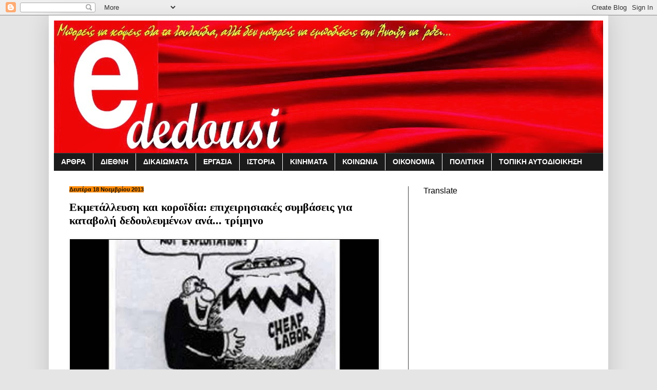

--- FILE ---
content_type: text/html; charset=UTF-8
request_url: https://dedousi.blogspot.com/2013/11/blog-post_8365.html
body_size: 28625
content:
<!DOCTYPE html>
<html class='v2' dir='ltr' lang='el'>
<head>
<link href='https://www.blogger.com/static/v1/widgets/335934321-css_bundle_v2.css' rel='stylesheet' type='text/css'/>
<meta content='width=1100' name='viewport'/>
<meta content='text/html; charset=UTF-8' http-equiv='Content-Type'/>
<meta content='blogger' name='generator'/>
<link href='https://dedousi.blogspot.com/favicon.ico' rel='icon' type='image/x-icon'/>
<link href='http://dedousi.blogspot.com/2013/11/blog-post_8365.html' rel='canonical'/>
<link rel="alternate" type="application/atom+xml" title="Dedousi Eleni - Atom" href="https://dedousi.blogspot.com/feeds/posts/default" />
<link rel="alternate" type="application/rss+xml" title="Dedousi Eleni - RSS" href="https://dedousi.blogspot.com/feeds/posts/default?alt=rss" />
<link rel="service.post" type="application/atom+xml" title="Dedousi Eleni - Atom" href="https://www.blogger.com/feeds/4604699839669959591/posts/default" />

<link rel="alternate" type="application/atom+xml" title="Dedousi Eleni - Atom" href="https://dedousi.blogspot.com/feeds/4857804957727438281/comments/default" />
<!--Can't find substitution for tag [blog.ieCssRetrofitLinks]-->
<link href='https://blogger.googleusercontent.com/img/b/R29vZ2xl/AVvXsEhAyrrPmBhSGdFt9irzQSSCbWufnh5OpLDVjELkkx3g-eNuj56QmI4dMxxSJ-8Rx-PRPSRwicTndoXhRmzxCZn6N547rHPnZWeGdxAZREEN8XY3YHB3gRaDv2dNpAG0gUvADQkFgMCCARNl/s640/exploitation-cheaplabor.jpg' rel='image_src'/>
<meta content='http://dedousi.blogspot.com/2013/11/blog-post_8365.html' property='og:url'/>
<meta content='Εκμετάλλευση και κοροϊδία: επιχειρησιακές συμβάσεις για καταβολή δεδουλευμένων ανά... τρίμηνο' property='og:title'/>
<meta content='     Στις 3 Νοεμβρίου υπεγράφη η πρώτη επιχειρησιακή σύμβαση σε εταιρία παροχής υπηρεσιών φύλαξης που νομιμοποιεί την καθυστέρηση έως 90 ημέ...' property='og:description'/>
<meta content='https://blogger.googleusercontent.com/img/b/R29vZ2xl/AVvXsEhAyrrPmBhSGdFt9irzQSSCbWufnh5OpLDVjELkkx3g-eNuj56QmI4dMxxSJ-8Rx-PRPSRwicTndoXhRmzxCZn6N547rHPnZWeGdxAZREEN8XY3YHB3gRaDv2dNpAG0gUvADQkFgMCCARNl/w1200-h630-p-k-no-nu/exploitation-cheaplabor.jpg' property='og:image'/>
<title>Dedousi Eleni: Εκμετάλλευση και κοροϊδία: επιχειρησιακές συμβάσεις για καταβολή δεδουλευμένων ανά... τρίμηνο</title>
<style id='page-skin-1' type='text/css'><!--
/*
-----------------------------------------------
Blogger Template Style
Name:     Simple
Designer: Blogger
URL:      www.blogger.com
----------------------------------------------- */
/* Content
----------------------------------------------- */
body {
font: normal normal 16px Arial, Tahoma, Helvetica, FreeSans, sans-serif;
color: #000000;
background: #e5e5e5 none repeat scroll top left;
padding: 0 40px 40px 40px;
}
html body .region-inner {
min-width: 0;
max-width: 100%;
width: auto;
}
h2 {
font-size: 22px;
}
a:link {
text-decoration:none;
color: #dd7700;
}
a:visited {
text-decoration:none;
color: #cc6600;
}
a:hover {
text-decoration:underline;
color: #cc6600;
}
.body-fauxcolumn-outer .fauxcolumn-inner {
background: transparent none repeat scroll top left;
_background-image: none;
}
.body-fauxcolumn-outer .cap-top {
position: absolute;
z-index: 1;
height: 400px;
width: 100%;
}
.body-fauxcolumn-outer .cap-top .cap-left {
width: 100%;
background: transparent none repeat-x scroll top left;
_background-image: none;
}
.content-outer {
-moz-box-shadow: 0 0 40px rgba(0, 0, 0, .15);
-webkit-box-shadow: 0 0 5px rgba(0, 0, 0, .15);
-goog-ms-box-shadow: 0 0 10px #333333;
box-shadow: 0 0 40px rgba(0, 0, 0, .15);
margin-bottom: 1px;
}
.content-inner {
padding: 10px 10px;
}
.content-inner {
background-color: #ffffff;
}
/* Header
----------------------------------------------- */
.header-outer {
background: transparent none repeat-x scroll 0 -400px;
_background-image: none;
}
.Header h1 {
font: normal normal 60px Impact, sans-serif;
color: #ffffff;
text-shadow: -1px -1px 1px rgba(0, 0, 0, .2);
}
.Header h1 a {
color: #ffffff;
}
.Header .description {
font-size: 140%;
color: #aaaaaa;
}
.header-inner .Header .titlewrapper {
padding: 22px 30px;
}
.header-inner .Header .descriptionwrapper {
padding: 0 30px;
}
/* Tabs
----------------------------------------------- */
.tabs-inner .section:first-child {
border-top: 1px solid #404040;
}
.tabs-inner .section:first-child ul {
margin-top: -1px;
border-top: 1px solid #404040;
border-left: 0 solid #404040;
border-right: 0 solid #404040;
}
.tabs-inner .widget ul {
background: #1b1b1b none repeat-x scroll 0 -800px;
_background-image: none;
border-bottom: 1px solid #404040;
margin-top: 0;
margin-left: -30px;
margin-right: -30px;
}
.tabs-inner .widget li a {
display: inline-block;
padding: .6em 1em;
font: normal bold 14px Arial, Tahoma, Helvetica, FreeSans, sans-serif;
color: #ffffff;
border-left: 1px solid #ffffff;
border-right: 0 solid #404040;
}
.tabs-inner .widget li:first-child a {
border-left: none;
}
.tabs-inner .widget li.selected a, .tabs-inner .widget li a:hover {
color: #ffffff;
background-color: #000000;
text-decoration: none;
}
/* Columns
----------------------------------------------- */
.main-outer {
border-top: 0 solid #404040;
}
.fauxcolumn-left-outer .fauxcolumn-inner {
border-right: 1px solid #404040;
}
.fauxcolumn-right-outer .fauxcolumn-inner {
border-left: 1px solid #404040;
}
/* Headings
----------------------------------------------- */
div.widget > h2,
div.widget h2.title {
margin: 0 0 1em 0;
font: normal normal 16px Impact, sans-serif;
color: #000000;
}
/* Widgets
----------------------------------------------- */
.widget .zippy {
color: #999999;
text-shadow: 2px 2px 1px rgba(0, 0, 0, .1);
}
.widget .popular-posts ul {
list-style: none;
}
/* Posts
----------------------------------------------- */
h2.date-header {
font: normal bold 11px Arial, Tahoma, Helvetica, FreeSans, sans-serif;
}
.date-header span {
background-color: #ff8900;
color: #111111;
padding: inherit;
letter-spacing: inherit;
margin: inherit;
}
.main-inner {
padding-top: 30px;
padding-bottom: 30px;
}
.main-inner .column-center-inner {
padding: 0 15px;
}
.main-inner .column-center-inner .section {
margin: 0 15px;
}
.post {
margin: 0 0 25px 0;
}
h3.post-title, .comments h4 {
font: normal bold 22px Georgia, Utopia, 'Palatino Linotype', Palatino, serif;
margin: .75em 0 0;
}
.post-body {
font-size: 110%;
line-height: 1.4;
position: relative;
}
.post-body img, .post-body .tr-caption-container, .Profile img, .Image img,
.BlogList .item-thumbnail img {
padding: 0;
background: #111111;
border: 1px solid #ffffff;
-moz-box-shadow: 1px 1px 5px rgba(0, 0, 0, .1);
-webkit-box-shadow: 1px 1px 5px rgba(0, 0, 0, .1);
box-shadow: 1px 1px 5px rgba(0, 0, 0, .1);
}
.post-body img, .post-body .tr-caption-container {
padding: 1px;
}
.post-body .tr-caption-container {
color: #cccccc;
}
.post-body .tr-caption-container img {
padding: 0;
background: transparent;
border: none;
-moz-box-shadow: 0 0 0 rgba(0, 0, 0, .1);
-webkit-box-shadow: 0 0 0 rgba(0, 0, 0, .1);
box-shadow: 0 0 0 rgba(0, 0, 0, .1);
}
.post-header {
margin: 0 0 1.5em;
line-height: 1.6;
font-size: 90%;
}
.post-footer {
margin: 20px -2px 0;
padding: 5px 10px;
color: #000000;
background-color: #e5e5e5;
border-bottom: 1px solid #444444;
line-height: 1.6;
font-size: 90%;
}
#comments .comment-author {
padding-top: 1.5em;
border-top: 1px solid #404040;
background-position: 0 1.5em;
}
#comments .comment-author:first-child {
padding-top: 0;
border-top: none;
}
.avatar-image-container {
margin: .2em 0 0;
}
#comments .avatar-image-container img {
border: 1px solid #ffffff;
}
/* Comments
----------------------------------------------- */
.comments .comments-content .icon.blog-author {
background-repeat: no-repeat;
background-image: url([data-uri]);
}
.comments .comments-content .loadmore a {
border-top: 1px solid #999999;
border-bottom: 1px solid #999999;
}
.comments .comment-thread.inline-thread {
background-color: #e5e5e5;
}
.comments .continue {
border-top: 2px solid #999999;
}
/* Accents
---------------------------------------------- */
.section-columns td.columns-cell {
border-left: 1px solid #404040;
}
.blog-pager {
background: transparent none no-repeat scroll top center;
}
.blog-pager-older-link, .home-link,
.blog-pager-newer-link {
background-color: #ffffff;
padding: 5px;
}
.footer-outer {
border-top: 0 dashed #bbbbbb;
}
/* Mobile
----------------------------------------------- */
body.mobile  {
background-size: auto;
}
.mobile .body-fauxcolumn-outer {
background: transparent none repeat scroll top left;
}
.mobile .body-fauxcolumn-outer .cap-top {
background-size: 100% auto;
}
.mobile .content-outer {
-webkit-box-shadow: 0 0 3px rgba(0, 0, 0, .15);
box-shadow: 0 0 3px rgba(0, 0, 0, .15);
}
.mobile .tabs-inner .widget ul {
margin-left: 0;
margin-right: 0;
}
.mobile .post {
margin: 0;
}
.mobile .main-inner .column-center-inner .section {
margin: 0;
}
.mobile .date-header span {
padding: 0.1em 10px;
margin: 0 -10px;
}
.mobile h3.post-title {
margin: 0;
}
.mobile .blog-pager {
background: transparent none no-repeat scroll top center;
}
.mobile .footer-outer {
border-top: none;
}
.mobile .main-inner, .mobile .footer-inner {
background-color: #ffffff;
}
.mobile-index-contents {
color: #000000;
}
.mobile-link-button {
background-color: #dd7700;
}
.mobile-link-button a:link, .mobile-link-button a:visited {
color: #ffffff;
}
.mobile .tabs-inner .section:first-child {
border-top: none;
}
.mobile .tabs-inner .PageList .widget-content {
background-color: #000000;
color: #ffffff;
border-top: 1px solid #404040;
border-bottom: 1px solid #404040;
}
.mobile .tabs-inner .PageList .widget-content .pagelist-arrow {
border-left: 1px solid #404040;
}

--></style>
<style id='template-skin-1' type='text/css'><!--
body {
min-width: 1090px;
}
.content-outer, .content-fauxcolumn-outer, .region-inner {
min-width: 1090px;
max-width: 1090px;
_width: 1090px;
}
.main-inner .columns {
padding-left: 0px;
padding-right: 380px;
}
.main-inner .fauxcolumn-center-outer {
left: 0px;
right: 380px;
/* IE6 does not respect left and right together */
_width: expression(this.parentNode.offsetWidth -
parseInt("0px") -
parseInt("380px") + 'px');
}
.main-inner .fauxcolumn-left-outer {
width: 0px;
}
.main-inner .fauxcolumn-right-outer {
width: 380px;
}
.main-inner .column-left-outer {
width: 0px;
right: 100%;
margin-left: -0px;
}
.main-inner .column-right-outer {
width: 380px;
margin-right: -380px;
}
#layout {
min-width: 0;
}
#layout .content-outer {
min-width: 0;
width: 800px;
}
#layout .region-inner {
min-width: 0;
width: auto;
}
body#layout div.add_widget {
padding: 8px;
}
body#layout div.add_widget a {
margin-left: 32px;
}
--></style>
<link href='https://www.blogger.com/dyn-css/authorization.css?targetBlogID=4604699839669959591&amp;zx=a363b0be-de0a-4665-a696-24bf55da8398' media='none' onload='if(media!=&#39;all&#39;)media=&#39;all&#39;' rel='stylesheet'/><noscript><link href='https://www.blogger.com/dyn-css/authorization.css?targetBlogID=4604699839669959591&amp;zx=a363b0be-de0a-4665-a696-24bf55da8398' rel='stylesheet'/></noscript>
<meta name='google-adsense-platform-account' content='ca-host-pub-1556223355139109'/>
<meta name='google-adsense-platform-domain' content='blogspot.com'/>

<!-- data-ad-client=ca-pub-8880127308721666 -->

</head>
<body class='loading variant-dark'>
<div class='navbar section' id='navbar' name='Navbar'><div class='widget Navbar' data-version='1' id='Navbar1'><script type="text/javascript">
    function setAttributeOnload(object, attribute, val) {
      if(window.addEventListener) {
        window.addEventListener('load',
          function(){ object[attribute] = val; }, false);
      } else {
        window.attachEvent('onload', function(){ object[attribute] = val; });
      }
    }
  </script>
<div id="navbar-iframe-container"></div>
<script type="text/javascript" src="https://apis.google.com/js/platform.js"></script>
<script type="text/javascript">
      gapi.load("gapi.iframes:gapi.iframes.style.bubble", function() {
        if (gapi.iframes && gapi.iframes.getContext) {
          gapi.iframes.getContext().openChild({
              url: 'https://www.blogger.com/navbar/4604699839669959591?po\x3d4857804957727438281\x26origin\x3dhttps://dedousi.blogspot.com',
              where: document.getElementById("navbar-iframe-container"),
              id: "navbar-iframe"
          });
        }
      });
    </script><script type="text/javascript">
(function() {
var script = document.createElement('script');
script.type = 'text/javascript';
script.src = '//pagead2.googlesyndication.com/pagead/js/google_top_exp.js';
var head = document.getElementsByTagName('head')[0];
if (head) {
head.appendChild(script);
}})();
</script>
</div></div>
<div class='body-fauxcolumns'>
<div class='fauxcolumn-outer body-fauxcolumn-outer'>
<div class='cap-top'>
<div class='cap-left'></div>
<div class='cap-right'></div>
</div>
<div class='fauxborder-left'>
<div class='fauxborder-right'></div>
<div class='fauxcolumn-inner'>
</div>
</div>
<div class='cap-bottom'>
<div class='cap-left'></div>
<div class='cap-right'></div>
</div>
</div>
</div>
<div class='content'>
<div class='content-fauxcolumns'>
<div class='fauxcolumn-outer content-fauxcolumn-outer'>
<div class='cap-top'>
<div class='cap-left'></div>
<div class='cap-right'></div>
</div>
<div class='fauxborder-left'>
<div class='fauxborder-right'></div>
<div class='fauxcolumn-inner'>
</div>
</div>
<div class='cap-bottom'>
<div class='cap-left'></div>
<div class='cap-right'></div>
</div>
</div>
</div>
<div class='content-outer'>
<div class='content-cap-top cap-top'>
<div class='cap-left'></div>
<div class='cap-right'></div>
</div>
<div class='fauxborder-left content-fauxborder-left'>
<div class='fauxborder-right content-fauxborder-right'></div>
<div class='content-inner'>
<header>
<div class='header-outer'>
<div class='header-cap-top cap-top'>
<div class='cap-left'></div>
<div class='cap-right'></div>
</div>
<div class='fauxborder-left header-fauxborder-left'>
<div class='fauxborder-right header-fauxborder-right'></div>
<div class='region-inner header-inner'>
<div class='header section' id='header' name='Κεφαλίδα'><div class='widget Header' data-version='1' id='Header1'>
<div id='header-inner'>
<a href='https://dedousi.blogspot.com/' style='display: block'>
<img alt='Dedousi Eleni' height='258px; ' id='Header1_headerimg' src='https://blogger.googleusercontent.com/img/b/R29vZ2xl/AVvXsEjw9CGthb7h97uuHcdZrPNCnEAdh_BApgOlqTsbO-xXXiLk5sBd2MAop0ERVlvSALzwmliAUxPyifpaTojRyOnykImdSvmd-TV3RbP-sj4jq7dErcl79P4xxAL26rNpZ35xMEXPTJHb1ach/s1600/1098287_497525110325127_872010533_n.jpg' style='display: block' width='1084px; '/>
</a>
</div>
</div></div>
</div>
</div>
<div class='header-cap-bottom cap-bottom'>
<div class='cap-left'></div>
<div class='cap-right'></div>
</div>
</div>
</header>
<div class='tabs-outer'>
<div class='tabs-cap-top cap-top'>
<div class='cap-left'></div>
<div class='cap-right'></div>
</div>
<div class='fauxborder-left tabs-fauxborder-left'>
<div class='fauxborder-right tabs-fauxborder-right'></div>
<div class='region-inner tabs-inner'>
<div class='tabs section' id='crosscol' name='Σε όλες τις στήλες'><div class='widget Label' data-version='1' id='Label1'>
<h2>Ετικέτες</h2>
<div class='widget-content list-label-widget-content'>
<ul>
<li>
<a dir='ltr' href='https://dedousi.blogspot.com/search/label/%CE%91%CE%A1%CE%98%CE%A1%CE%91'>ΑΡΘΡΑ</a>
</li>
<li>
<a dir='ltr' href='https://dedousi.blogspot.com/search/label/%CE%94%CE%99%CE%95%CE%98%CE%9D%CE%97'>ΔΙΕΘΝΗ</a>
</li>
<li>
<a dir='ltr' href='https://dedousi.blogspot.com/search/label/%CE%94%CE%99%CE%9A%CE%91%CE%99%CE%A9%CE%9C%CE%91%CE%A4%CE%91'>ΔΙΚΑΙΩΜΑΤΑ</a>
</li>
<li>
<a dir='ltr' href='https://dedousi.blogspot.com/search/label/%CE%95%CE%A1%CE%93%CE%91%CE%A3%CE%99%CE%91'>ΕΡΓΑΣΙΑ</a>
</li>
<li>
<a dir='ltr' href='https://dedousi.blogspot.com/search/label/%CE%99%CE%A3%CE%A4%CE%9F%CE%A1%CE%99%CE%91'>ΙΣΤΟΡΙΑ</a>
</li>
<li>
<a dir='ltr' href='https://dedousi.blogspot.com/search/label/%CE%9A%CE%99%CE%9D%CE%97%CE%9C%CE%91%CE%A4%CE%91'>ΚΙΝΗΜΑΤΑ</a>
</li>
<li>
<a dir='ltr' href='https://dedousi.blogspot.com/search/label/%CE%9A%CE%9F%CE%99%CE%9D%CE%A9%CE%9D%CE%99%CE%91'>ΚΟΙΝΩΝΙΑ</a>
</li>
<li>
<a dir='ltr' href='https://dedousi.blogspot.com/search/label/%CE%9F%CE%99%CE%9A%CE%9F%CE%9D%CE%9F%CE%9C%CE%99%CE%91'>ΟΙΚΟΝΟΜΙΑ</a>
</li>
<li>
<a dir='ltr' href='https://dedousi.blogspot.com/search/label/%CE%A0%CE%9F%CE%9B%CE%99%CE%A4%CE%99%CE%9A%CE%97'>ΠΟΛΙΤΙΚΗ</a>
</li>
<li>
<a dir='ltr' href='https://dedousi.blogspot.com/search/label/%CE%A4%CE%9F%CE%A0%CE%99%CE%9A%CE%97%20%CE%91%CE%A5%CE%A4%CE%9F%CE%94%CE%99%CE%9F%CE%99%CE%9A%CE%97%CE%A3%CE%97'>ΤΟΠΙΚΗ ΑΥΤΟΔΙΟΙΚΗΣΗ</a>
</li>
</ul>
<div class='clear'></div>
</div>
</div></div>
<div class='tabs no-items section' id='crosscol-overflow' name='Cross-Column 2'></div>
</div>
</div>
<div class='tabs-cap-bottom cap-bottom'>
<div class='cap-left'></div>
<div class='cap-right'></div>
</div>
</div>
<div class='main-outer'>
<div class='main-cap-top cap-top'>
<div class='cap-left'></div>
<div class='cap-right'></div>
</div>
<div class='fauxborder-left main-fauxborder-left'>
<div class='fauxborder-right main-fauxborder-right'></div>
<div class='region-inner main-inner'>
<div class='columns fauxcolumns'>
<div class='fauxcolumn-outer fauxcolumn-center-outer'>
<div class='cap-top'>
<div class='cap-left'></div>
<div class='cap-right'></div>
</div>
<div class='fauxborder-left'>
<div class='fauxborder-right'></div>
<div class='fauxcolumn-inner'>
</div>
</div>
<div class='cap-bottom'>
<div class='cap-left'></div>
<div class='cap-right'></div>
</div>
</div>
<div class='fauxcolumn-outer fauxcolumn-left-outer'>
<div class='cap-top'>
<div class='cap-left'></div>
<div class='cap-right'></div>
</div>
<div class='fauxborder-left'>
<div class='fauxborder-right'></div>
<div class='fauxcolumn-inner'>
</div>
</div>
<div class='cap-bottom'>
<div class='cap-left'></div>
<div class='cap-right'></div>
</div>
</div>
<div class='fauxcolumn-outer fauxcolumn-right-outer'>
<div class='cap-top'>
<div class='cap-left'></div>
<div class='cap-right'></div>
</div>
<div class='fauxborder-left'>
<div class='fauxborder-right'></div>
<div class='fauxcolumn-inner'>
</div>
</div>
<div class='cap-bottom'>
<div class='cap-left'></div>
<div class='cap-right'></div>
</div>
</div>
<!-- corrects IE6 width calculation -->
<div class='columns-inner'>
<div class='column-center-outer'>
<div class='column-center-inner'>
<div class='main section' id='main' name='Κύριος'><div class='widget Blog' data-version='1' id='Blog1'>
<div class='blog-posts hfeed'>

          <div class="date-outer">
        
<h2 class='date-header'><span>Δευτέρα 18 Νοεμβρίου 2013</span></h2>

          <div class="date-posts">
        
<div class='post-outer'>
<div class='post hentry uncustomized-post-template' itemprop='blogPost' itemscope='itemscope' itemtype='http://schema.org/BlogPosting'>
<meta content='https://blogger.googleusercontent.com/img/b/R29vZ2xl/AVvXsEhAyrrPmBhSGdFt9irzQSSCbWufnh5OpLDVjELkkx3g-eNuj56QmI4dMxxSJ-8Rx-PRPSRwicTndoXhRmzxCZn6N547rHPnZWeGdxAZREEN8XY3YHB3gRaDv2dNpAG0gUvADQkFgMCCARNl/s640/exploitation-cheaplabor.jpg' itemprop='image_url'/>
<meta content='4604699839669959591' itemprop='blogId'/>
<meta content='4857804957727438281' itemprop='postId'/>
<a name='4857804957727438281'></a>
<h3 class='post-title entry-title' itemprop='name'>
Εκμετάλλευση και κοροϊδία: επιχειρησιακές συμβάσεις για καταβολή δεδουλευμένων ανά... τρίμηνο
</h3>
<div class='post-header'>
<div class='post-header-line-1'></div>
</div>
<div class='post-body entry-content' id='post-body-4857804957727438281' itemprop='description articleBody'>
<div dir="ltr" style="text-align: left;" trbidi="on">
<div class="separator" style="clear: both; text-align: center;">
<a href="https://blogger.googleusercontent.com/img/b/R29vZ2xl/AVvXsEhAyrrPmBhSGdFt9irzQSSCbWufnh5OpLDVjELkkx3g-eNuj56QmI4dMxxSJ-8Rx-PRPSRwicTndoXhRmzxCZn6N547rHPnZWeGdxAZREEN8XY3YHB3gRaDv2dNpAG0gUvADQkFgMCCARNl/s1600/exploitation-cheaplabor.jpg" imageanchor="1" style="clear: left; float: left; margin-bottom: 1em; margin-right: 1em;"><img border="0" height="356" src="https://blogger.googleusercontent.com/img/b/R29vZ2xl/AVvXsEhAyrrPmBhSGdFt9irzQSSCbWufnh5OpLDVjELkkx3g-eNuj56QmI4dMxxSJ-8Rx-PRPSRwicTndoXhRmzxCZn6N547rHPnZWeGdxAZREEN8XY3YHB3gRaDv2dNpAG0gUvADQkFgMCCARNl/s640/exploitation-cheaplabor.jpg" width="600" /></a></div>
<div>
<br /></div>
Στις 3 Νοεμβρίου υπεγράφη η πρώτη επιχειρησιακή σύμβαση σε εταιρία παροχής υπηρεσιών φύλαξης που νομιμοποιεί την καθυστέρηση έως 90 ημέρες (!) στην καταβολή των μισθών των εργαζομένων! 368 επιχειρησιακές συμβάσεις συνολικά έχουν υπογραφεί και κατατεθεί στο υπουργείο Εργασίας από την 1/1/2013. <br />
<a name="more"></a>Διαβάστε το σχετικό ρεπορτάζ του Γιώργου Γάτου στην Ημερησία:<br />
Νέο καθεστώς στους όρους αμοιβής και εργασίας για δεκάδες χιλιάδες εργαζομένους και νέα συναλλακτικά ήθη - όπως την καταβολή των δεδουλευμένων αποδοχών με καθυστέρηση έως και 3 μηνών (!) - δημιουργούν οι επιχειρησιακές συμβάσεις που μαζικά υπογράφονται εν μέσω της ύφεσης και με την επίκληση της δύσκολης οικονομικής κατάστασης των επιχειρήσεων.<br />
Η εξαήμερη απασχόληση (με κατάργηση του πενθήμερου), τα &#171;ευέλικτα&#187; ωράρια είτε συλλογικά είτε με ατομική συμφωνία, η &#171;εκ περιτροπής&#187; εργασία (4ήμερα και 3ήμερα σε επιχειρήσεις που βρίσκονται σε κρίση), η &#171;εξαφάνιση&#187; επιδομάτων και &#171;έξτρα&#187; παροχών τις οποίες προέβλεπαν οι κλαδικές συμβάσεις και οι μειώσεις μισθών έως τα επίπεδα του εκάστοτε νομοθετημένου μισθού ή ημερομισθίου, για όλες τις ειδικότητες και ανάλογα με την ηλικία και τη διάκριση υπαλλήλου και εργατοτεχνίτη, κυριαρχούσαν, έως τις αρχές Νοεμβρίου, στις περισσότερες από τις 368 επιχειρησιακές συμβάσεις που συνολικά έχουν υπογραφεί και κατατεθεί στο υπουργείο Εργασίας από την 1/1/2013.<br />
Στις 3 Νοεμβρίου, ωστόσο, υπεγράφη η πρώτη επιχειρησιακή σύμβαση σε εταιρία παροχής υπηρεσιών φύλαξης που νομιμοποιεί την καθυστέρηση έως 90 ημέρες (!) στην καταβολή των μισθών των εργαζομένων. &#171;Η καταβολή των αποδοχών του προσωπικού θα λαμβάνει χώρα εντός 90 ημερών από τη λήξη του μήνα εντός του οποίου παρασχέθηκε η εργασία, είτε με κατάθεση σε τραπεζικό λογαριασμό των εργαζομένων είτε μετρητοίς είτε συνδυαστικά και με τους δύο τρόπους&#187;, αναφέρει το άρθρο 7 της επιχειρησιακής σύμβασης την οποία αποκαλύπτει η &#171;ΗτΣ&#187;.<br />
Ανατροπές-σοκ μέσω επιχειρησιακών συμβάσεων: Καταβολή δεδουλευμένων ανά... τρίμηνο<br />
<br />
<b>Αιφνιδιασμός</b><br />
Η συγκεκριμένη διάταξη της σύμβασης την οποία συνυπογράφουν η διοίκηση της εταιρείας και οι εκπρόσωποι του σωματείου των εργαζομένων, &#171;αιφνιδίασε&#187; τα στελέχη του υπουργείου Εργασίας και του ΣΕΠΕ που καθημερινά γίνονται αποδέκτες χιλιάδων καταγγελιών για καθυστερήσεις στην καταβολή δεδουλευμένων.<br />
Υπολογίζεται ότι τουλάχιστον 700.000 εργαζόμενοι είναι απλήρωτοι επί μήνες ενώ σε περιπτώσεις που υπάρχει παράλληλη υπολειτουργία των επιχειρήσεων, αρκετοί καταφεύγουν στο μέτρο της επίσχεσης εργασίας (αποχή από την εργασία έως ότου ο εργοδότης εκπληρώσει την υποχρέωση που τον βαρύνει) προκειμένου να εισπράξουν τα δεδουλευμένα προηγούμενων μηνών.<br />
Την προστασία του μισθού προστατεύει, άλλωστε, η νομοθεσία (όχι μόνο απέναντι στον εργοδότη αλλά και για κατασχέσεις έναντι χρεών προς το Δημόσιο μέχρι το 1 /4 του μισθού ή το 1/5 του ημερομισθίου) δεδομένης της σημασίας του για τη διαβίωση του εργαζομένου. Και έως τώρα η συνήθης πρακτική ήταν, για το λόγο αυτό, να καταβάλλονται οι αποδοχές ανά εβδομάδα, ανά 15ημέρες ή και ανά 30 ημέρες.<br />
<br />
<b>Οι... μεσαιωνικές ανατροπές</b><br />
Πλην ελάχιστων εξαιρέσεων (&#171;προσχώρησης&#187; σε κλαδικές συμβάσεις που δεν είχαν λήξει , &#171;πάγωμα&#187; αμοιβών), οι περισσότερες επιχειρησιακές συμβάσεις που έχουν συνομολογηθεί με σωματεία ή Ενώσεις Προσώπων και έχουν κατατεθεί φέτος στο υπουργείο Εργασίας...ξαναγράφουν το εργατικό δίκαιο προβλέποντας μεγάλες αλλαγές και περικοπές όχι μόνο για την αντιμετώπιση της κρίσης και της ταμειακής στενότητας που αντιμετωπίζουν οι επιχειρήσεις αλλά και για λόγους ανταγωνισμού:<br />
Εταιρεία που συμμετέχει σε διαγωνισμούς για την παροχή υπηρεσιών καθαρισμού, τεχνικής συντήρησης και λοιπών υπηρεσιών με κριτήριο κατακύρωσης τη χαμηλότερη προσφορά, συμφώνησε με το σωματείο των εργαζομένων επιχειρησιακή σύμβαση αιτιολογώντας στο προοίμιο της συμφωνίας ότι προχωρεί στις μειώσεις μισθών και στα ελαστικά ωράρια για αυτόν ακριβώς το λόγο (μείωση μισθολογικού κόστους) με στόχο &#171;να διατηρήσει την ανταγωνιστικότητά της έναντι ομοειδών επιχειρήσεων&#187;.<br />
<b><br />Οι συχνότερες αλλαγές</b><br />
Οι συχνότερες ανατροπές που προβλέπουν οι επιχειρησιακές συμβάσεις προβλέπουν είτε για ένα χρόνο είτε ακόμη και για δύο (έως το 2015):<br />
1. Τη μείωση έως και 20% των μισθών καθώς και την άμεση σύνδεση των αμοιβών των εργαζομένων, μισθών και ημερομισθίων, &#171;με τα εκάστοτε νομοθετημένα κατώτατα όρια&#187; (586,08 ευρώ - 761,90 ευρώ, ανάλογα με την προϋπηρεσία, για άγαμους ηλικίας άνω των 25 ετών, 510,95 ευρώ - 562,05 ευρώ για τους άγαμους κάτω των 25 ετών και 644,69 ευρώ - 820 ευρώ για έγγαμους άνω των 25 ετών και 562,05 ευρώ - 613,15 ευρώ για τους κάτω των 25 ετών). Σε αρκετές συμβάσεις προβλέπεται ακόμη και ο συμψηφισμός με τα επιδόματα Χριστουγέννων και Πάσχα των διαφορών σε σχέση με όσα καταβάλλονται πριν από τις μειώσεις (απώλειες έως και 40%).<br />
2. Την εξαήμερη απασχόληση 40 ωρών την εβδομάδα για όσους ίσχυε το 5νθήμερο και το δικαίωμα των επιχειρήσεων να καταρτίζουν ατομικές συμφωνίες με κάθε εργαζόμενο χωριστά για εργασία επί 5 ημέρες την εβδομάδα, με πλήρη ή μερική απασχόληση ή και με διακεκομμένο ωράριο.<br />
3. Τη διευθέτηση του χρόνου εργασίας (εφαρμογή ελαστικών ωραρίων) κατά την κρίση της εταιρείας και ανάλογα με τις συνθήκες και το φόρτο εργασίας. Για ένα χρονικό διάστημα που μπορεί να φτάνει και το 6μηνο προβλέπουν 10ήμερη ημερήσια απασχόληση και για το υπόλοιπο χρόνο τη χορήγηση ημερών ανάπαυσης αντίστοιχων των πρόσθετων ωρών που έχουν εργαστεί.<br />
4. Την εκ περιτροπής εργασία για 4 ημέρες την εβδομάδα (ή και 3) με αντίστοιχη περικοπή μισθού ως μέτρο για την αποτροπή απολύσεων.<br />
5. Τη διατήρηση μόνο των επιδομάτων που προβλέπουν η γενική νομοθεσία (επικίνδυνης εργασίας, τέκνων, σπουδών, ωρίμασης έως το Νοέμβριο του '12) και η Εθνική Γενική Συλλογική Σύμβαση Εργασίας (προϋπηρεσία για την ένταξη στο μισθολογικό κλιμάκιο + επίδομα γάμου).<br />
<div>
<br /></div>
<a href="http://xn--kxaekhb2a0br/"> Ημερησία</a><br />
<div>
via <a href="http://left.gr/">left.gr</a></div>
</div>
<div style='clear: both;'></div>
</div>
<div class='post-footer'>
<div class='post-footer-line post-footer-line-1'>
<span class='post-author vcard'>
Αναρτήθηκε από
<span class='fn' itemprop='author' itemscope='itemscope' itemtype='http://schema.org/Person'>
<meta content='https://www.blogger.com/profile/06024926643330725244' itemprop='url'/>
<a class='g-profile' href='https://www.blogger.com/profile/06024926643330725244' rel='author' title='author profile'>
<span itemprop='name'>Unknown</span>
</a>
</span>
</span>
<span class='post-timestamp'>
στις
<meta content='http://dedousi.blogspot.com/2013/11/blog-post_8365.html' itemprop='url'/>
<a class='timestamp-link' href='https://dedousi.blogspot.com/2013/11/blog-post_8365.html' rel='bookmark' title='permanent link'><abbr class='published' itemprop='datePublished' title='2013-11-18T14:28:00+02:00'>2:28&#8239;μ.μ.</abbr></a>
</span>
<span class='post-comment-link'>
</span>
<span class='post-icons'>
<span class='item-action'>
<a href='https://www.blogger.com/email-post/4604699839669959591/4857804957727438281' title='Αποστολή ανάρτησης'>
<img alt='' class='icon-action' height='13' src='https://resources.blogblog.com/img/icon18_email.gif' width='18'/>
</a>
</span>
<span class='item-control blog-admin pid-972721768'>
<a href='https://www.blogger.com/post-edit.g?blogID=4604699839669959591&postID=4857804957727438281&from=pencil' title='Επεξεργασία ανάρτησης'>
<img alt='' class='icon-action' height='18' src='https://resources.blogblog.com/img/icon18_edit_allbkg.gif' width='18'/>
</a>
</span>
</span>
<div class='post-share-buttons goog-inline-block'>
<a class='goog-inline-block share-button sb-email' href='https://www.blogger.com/share-post.g?blogID=4604699839669959591&postID=4857804957727438281&target=email' target='_blank' title='Αποστολή με μήνυμα ηλεκτρονικού ταχυδρομείου
'><span class='share-button-link-text'>Αποστολή με μήνυμα ηλεκτρονικού ταχυδρομείου
</span></a><a class='goog-inline-block share-button sb-blog' href='https://www.blogger.com/share-post.g?blogID=4604699839669959591&postID=4857804957727438281&target=blog' onclick='window.open(this.href, "_blank", "height=270,width=475"); return false;' target='_blank' title='BlogThis!'><span class='share-button-link-text'>BlogThis!</span></a><a class='goog-inline-block share-button sb-twitter' href='https://www.blogger.com/share-post.g?blogID=4604699839669959591&postID=4857804957727438281&target=twitter' target='_blank' title='Κοινοποίηση στο X'><span class='share-button-link-text'>Κοινοποίηση στο X</span></a><a class='goog-inline-block share-button sb-facebook' href='https://www.blogger.com/share-post.g?blogID=4604699839669959591&postID=4857804957727438281&target=facebook' onclick='window.open(this.href, "_blank", "height=430,width=640"); return false;' target='_blank' title='Μοιραστείτε το στο Facebook'><span class='share-button-link-text'>Μοιραστείτε το στο Facebook</span></a><a class='goog-inline-block share-button sb-pinterest' href='https://www.blogger.com/share-post.g?blogID=4604699839669959591&postID=4857804957727438281&target=pinterest' target='_blank' title='Κοινοποίηση στο Pinterest'><span class='share-button-link-text'>Κοινοποίηση στο Pinterest</span></a>
</div>
</div>
<div class='post-footer-line post-footer-line-2'>
<span class='post-labels'>
</span>
</div>
<div class='post-footer-line post-footer-line-3'>
<span class='post-location'>
</span>
</div>
</div>
</div>
<div class='comments' id='comments'>
<a name='comments'></a>
<h4>Δεν υπάρχουν σχόλια:</h4>
<div id='Blog1_comments-block-wrapper'>
<dl class='avatar-comment-indent' id='comments-block'>
</dl>
</div>
<p class='comment-footer'>
<div class='comment-form'>
<a name='comment-form'></a>
<h4 id='comment-post-message'>Δημοσίευση σχολίου</h4>
<p>
</p>
<a href='https://www.blogger.com/comment/frame/4604699839669959591?po=4857804957727438281&hl=el&saa=85391&origin=https://dedousi.blogspot.com' id='comment-editor-src'></a>
<iframe allowtransparency='true' class='blogger-iframe-colorize blogger-comment-from-post' frameborder='0' height='410px' id='comment-editor' name='comment-editor' src='' width='100%'></iframe>
<script src='https://www.blogger.com/static/v1/jsbin/2830521187-comment_from_post_iframe.js' type='text/javascript'></script>
<script type='text/javascript'>
      BLOG_CMT_createIframe('https://www.blogger.com/rpc_relay.html');
    </script>
</div>
</p>
</div>
</div>

        </div></div>
      
</div>
<div class='blog-pager' id='blog-pager'>
<span id='blog-pager-newer-link'>
<a class='blog-pager-newer-link' href='https://dedousi.blogspot.com/2013/11/blog-post_9021.html' id='Blog1_blog-pager-newer-link' title='Νεότερη ανάρτηση'>Νεότερη ανάρτηση</a>
</span>
<span id='blog-pager-older-link'>
<a class='blog-pager-older-link' href='https://dedousi.blogspot.com/2013/11/blog-post_427.html' id='Blog1_blog-pager-older-link' title='Παλαιότερη Ανάρτηση'>Παλαιότερη Ανάρτηση</a>
</span>
<a class='home-link' href='https://dedousi.blogspot.com/'>Αρχική σελίδα</a>
</div>
<div class='clear'></div>
<div class='post-feeds'>
<div class='feed-links'>
Εγγραφή σε:
<a class='feed-link' href='https://dedousi.blogspot.com/feeds/4857804957727438281/comments/default' target='_blank' type='application/atom+xml'>Σχόλια ανάρτησης (Atom)</a>
</div>
</div>
</div></div>
</div>
</div>
<div class='column-left-outer'>
<div class='column-left-inner'>
<aside>
</aside>
</div>
</div>
<div class='column-right-outer'>
<div class='column-right-inner'>
<aside>
<div class='sidebar section' id='sidebar-right-1'><div class='widget Translate' data-version='1' id='Translate1'>
<h2 class='title'>Translate</h2>
<div id='google_translate_element'></div>
<script>
    function googleTranslateElementInit() {
      new google.translate.TranslateElement({
        pageLanguage: 'el',
        autoDisplay: 'true',
        layout: google.translate.TranslateElement.InlineLayout.VERTICAL
      }, 'google_translate_element');
    }
  </script>
<script src='//translate.google.com/translate_a/element.js?cb=googleTranslateElementInit'></script>
<div class='clear'></div>
</div><div class='widget AdSense' data-version='1' id='AdSense2'>
<div class='widget-content'>
<script type="text/javascript"><!--
google_ad_client = "ca-pub-8880127308721666";
google_ad_host = "ca-host-pub-1556223355139109";
google_ad_host_channel = "L0001";
/* dedousi_sidebar-right-1_AdSense2_300x250_as */
google_ad_slot = "3948222034";
google_ad_width = 300;
google_ad_height = 250;
//-->
</script>
<script type="text/javascript"
src="//pagead2.googlesyndication.com/pagead/show_ads.js">
</script>
<div class='clear'></div>
</div>
</div><div class='widget AdSense' data-version='1' id='AdSense1'>
<div class='widget-content'>
<script type="text/javascript"><!--
google_ad_client = "ca-pub-8880127308721666";
google_ad_host = "ca-host-pub-1556223355139109";
google_ad_host_channel = "L0001";
/* dedousi_sidebar-right-1_AdSense1_234x60_as */
google_ad_slot = "5424955239";
google_ad_width = 234;
google_ad_height = 60;
//-->
</script>
<script type="text/javascript"
src="//pagead2.googlesyndication.com/pagead/show_ads.js">
</script>
<div class='clear'></div>
</div>
</div><div class='widget Text' data-version='1' id='Text1'>
<div class='widget-content'>
<span style="font-weight: bold; color: rgb(255, 153, 0);">ededousi@gmail.com</span>
</div>
<div class='clear'></div>
</div><div class='widget Image' data-version='1' id='Image13'>
<h2>ΕΡΤ WebTv</h2>
<div class='widget-content'>
<a href='https://www.youtube.com/ert'>
<img alt='ΕΡΤ WebTv' height='240' id='Image13_img' src='https://blogger.googleusercontent.com/img/b/R29vZ2xl/AVvXsEhlo_gmVKPwLY0NMaILTQOYy0MXEMai4_Q270qqMfaLHdJEehu8uEyS5fCV9iU5p6lDRR9HH0T6qkxQpO1uArfuJnzjF287IB5vkyb7cdudSrl_0rGQt-8PUBKWFqESAbVpK0ER8B9s-GtC/s1600/mq1.jpg' width='240'/>
</a>
<br/>
</div>
<div class='clear'></div>
</div><div class='widget Image' data-version='1' id='Image14'>
<h2>ΕΡΑ Αθηνών</h2>
<div class='widget-content'>
<a href='http://www.ertopen.com./apps/radio/'>
<img alt='ΕΡΑ Αθηνών' height='98' id='Image14_img' src='https://blogger.googleusercontent.com/img/b/R29vZ2xl/AVvXsEhEtubv3RB0eDpBv_uJqjyaz3ErFTH6yueWjkKhL1xgWUvZaPuniD5LEO_kjy0KDCyXJIrHAg6E1KvfhVRoCq_lbu7r8qSuXr88brjJ0VgzNFNqgOvaDp0TjV79Av7JI2C4nfvdOiIXz2_h/s1600/era_athens_LIVE_.png' width='300'/>
</a>
<br/>
</div>
<div class='clear'></div>
</div><div class='widget Followers' data-version='1' id='Followers1'>
<h2 class='title'>Αναγνώστες</h2>
<div class='widget-content'>
<div id='Followers1-wrapper'>
<div style='margin-right:2px;'>
<div><script type="text/javascript" src="https://apis.google.com/js/platform.js"></script>
<div id="followers-iframe-container"></div>
<script type="text/javascript">
    window.followersIframe = null;
    function followersIframeOpen(url) {
      gapi.load("gapi.iframes", function() {
        if (gapi.iframes && gapi.iframes.getContext) {
          window.followersIframe = gapi.iframes.getContext().openChild({
            url: url,
            where: document.getElementById("followers-iframe-container"),
            messageHandlersFilter: gapi.iframes.CROSS_ORIGIN_IFRAMES_FILTER,
            messageHandlers: {
              '_ready': function(obj) {
                window.followersIframe.getIframeEl().height = obj.height;
              },
              'reset': function() {
                window.followersIframe.close();
                followersIframeOpen("https://www.blogger.com/followers/frame/4604699839669959591?colors\x3dCgt0cmFuc3BhcmVudBILdHJhbnNwYXJlbnQaByMwMDAwMDAiByNkZDc3MDAqByNmZmZmZmYyByMwMDAwMDA6ByMwMDAwMDBCByNkZDc3MDBKByM5OTk5OTlSByNkZDc3MDBaC3RyYW5zcGFyZW50\x26pageSize\x3d21\x26hl\x3del\x26origin\x3dhttps://dedousi.blogspot.com");
              },
              'open': function(url) {
                window.followersIframe.close();
                followersIframeOpen(url);
              }
            }
          });
        }
      });
    }
    followersIframeOpen("https://www.blogger.com/followers/frame/4604699839669959591?colors\x3dCgt0cmFuc3BhcmVudBILdHJhbnNwYXJlbnQaByMwMDAwMDAiByNkZDc3MDAqByNmZmZmZmYyByMwMDAwMDA6ByMwMDAwMDBCByNkZDc3MDBKByM5OTk5OTlSByNkZDc3MDBaC3RyYW5zcGFyZW50\x26pageSize\x3d21\x26hl\x3del\x26origin\x3dhttps://dedousi.blogspot.com");
  </script></div>
</div>
</div>
<div class='clear'></div>
</div>
</div><div class='widget HTML' data-version='1' id='HTML1'>
<h2 class='title'>ΤΥΠΟΣ-ΠΡΩΤΟΣΕΛΙΔΑ</h2>
<div class='widget-content'>
<div style="width:235px;text-align:center;"><iframe src="http://www.frontpages.gr/ticker.php?category=7&big=1" width="235" height="280" scrolling=no marginwidth=0 marginheight=0 frameborder=0 border=0 style="border:0;margin:0;padding:0;"></iframe><br /><div style="font-size:10px;background-color:#fff;"><a style="font-size:10px;color:#000;text-decoration:none;" href="http://www.frontpages.gr" target="_blank">Τα </a><a style="font-size:10px;color:#000;text-decoration:none;" href="http://www.frontpages.gr" target="_blank">πρωτοσέλιδα</a><a style="font-size:10px;color:#000;text-decoration:none;" href="http://www.frontpages.gr" target="_blank"> των εφημερίδων</a> </div></div>
</div>
<div class='clear'></div>
</div><div class='widget Profile' data-version='1' id='Profile1'>
<h2>Πληροφορίες</h2>
<div class='widget-content'>
<dl class='profile-datablock'>
<dt class='profile-data'>
<a class='profile-name-link g-profile' href='https://www.blogger.com/profile/06024926643330725244' rel='author' style='background-image: url(//www.blogger.com/img/logo-16.png);'>
Unknown
</a>
</dt>
</dl>
<a class='profile-link' href='https://www.blogger.com/profile/06024926643330725244' rel='author'>Προβολή πλήρους προφίλ</a>
<div class='clear'></div>
</div>
</div><div class='widget Image' data-version='1' id='Image6'>
<div class='widget-content'>
<img alt='' height='202' id='Image6_img' src='https://blogger.googleusercontent.com/img/b/R29vZ2xl/AVvXsEj-qE1_wl7uPUHbVqa9y-EtO6hJq9VuqLeQqKpfXqjNkf0nDgGxKYnN2vw30csImluVdEhW08rCJakVBz1nFtHwqwZ9aCUv0DLSZ_Ste-nggVKBiP6Ka_a9Fp05ipFLT89x8U1PQfLigFdE/s1600/575660_3597151685818_1431564380_n+%25281%2529.jpg' width='316'/>
<br/>
</div>
<div class='clear'></div>
</div><div class='widget HTML' data-version='1' id='HTML2'>
<div class='widget-content'>
<script id="_wau88z">var _wau = _wau || []; _wau.push(["classic", "hfvccwiofrvt", "88z"]);(function() { var s=document.createElement("script"); s.async=true; s.src="http://widgets.amung.us/classic.js";document.getElementsByTagName("head")[0].appendChild(s);})();</script>
</div>
<div class='clear'></div>
</div><div class='widget Stats' data-version='1' id='Stats1'>
<h2>Συνολικές προβολές σελίδας</h2>
<div class='widget-content'>
<div id='Stats1_content' style='display: none;'>
<script src='https://www.gstatic.com/charts/loader.js' type='text/javascript'></script>
<span id='Stats1_sparklinespan' style='display:inline-block; width:75px; height:30px'></span>
<span class='counter-wrapper graph-counter-wrapper' id='Stats1_totalCount'>
</span>
<div class='clear'></div>
</div>
</div>
</div><div class='widget Image' data-version='1' id='Image9'>
<h2>ΣΤΟ ΚΟΚΚΙΝΟ</h2>
<div class='widget-content'>
<a href='http://188.40.41.219/'>
<img alt='ΣΤΟ ΚΟΚΚΙΝΟ' height='186' id='Image9_img' src='https://blogger.googleusercontent.com/img/b/R29vZ2xl/AVvXsEgGjEk6hLqYF1McaqF4jir0Qu77A-O9VBzASiTIQlc3P7lT_0_pv3ly3N5I47EgSXrxJoG2fKscqIjOwSazAUf76oE8AZD102drERwSpdfE5U1-o8530HiSu5dQpVfmExWh5wxIOZFzGktI/s1600/kokkino.png' width='288'/>
</a>
<br/>
</div>
<div class='clear'></div>
</div><div class='widget Image' data-version='1' id='Image10'>
<h2>ΗΜΕΡΟΛΟΓΙΟ ΑΠΟ ΚΑΙ ΓΙΑ ΤΟ ΚΙΝΗΜΑ!</h2>
<div class='widget-content'>
<a href='http://www.kinimatorama.net/'>
<img alt='ΗΜΕΡΟΛΟΓΙΟ ΑΠΟ ΚΑΙ ΓΙΑ ΤΟ ΚΙΝΗΜΑ!' height='159' id='Image10_img' src='https://blogger.googleusercontent.com/img/b/R29vZ2xl/AVvXsEiBpsRX32BglOUfZU2G2mW0kropEOJQpLxyQpPhHsF898MNrogsAlGxBd-Beaf9cpzM4CkvjYWhgBzhgi8ntWfetsZ7H04kzxbx-6XqOhz7x6S_Eh_z_l5IM7-cYTmdaJG0V5fZfob44Ktk/s1600/kinimatorama.preview.png' width='284'/>
</a>
<br/>
</div>
<div class='clear'></div>
</div><div class='widget Image' data-version='1' id='Image12'>
<h2>Οι θέσεις του ΣΥΡΙΖΑ-ΕΚΜ σε όλα τα κρίσιμα κοινωνικά και πολιτικά θέματα</h2>
<div class='widget-content'>
<a href='http://left.gr/news/oi-theseis-toy-syriza-ekm-se-ola-ta-krisima-koinonika-kai-politika-themata'>
<img alt='Οι θέσεις του ΣΥΡΙΖΑ-ΕΚΜ σε όλα τα κρίσιμα κοινωνικά και πολιτικά θέματα' height='210' id='Image12_img' src='https://blogger.googleusercontent.com/img/b/R29vZ2xl/AVvXsEgNuwuoGmp-o-AF8UU7u1lDgH9XUNO6iokooG-mlvg12cxOU6cIeMVLl24Nq4p_TNBGJaCmOkdAtZO6UvLWjnVrJJ3oviFoKlBpxQJcrnxLpjLOXrQ3n6zQyImrnZb3vrFiZ3UuyhfUI13X/s1600/1010651_609857922365827_1544371477_n_414x290.jpg' width='300'/>
</a>
<br/>
</div>
<div class='clear'></div>
</div><div class='widget HTML' data-version='1' id='HTML6'>
<h2 class='title'>Καιρός</h2>
<div class='widget-content'>
<iframe scrolling="no" src="http://www.k24.net/gr/gr/getfeed.aspx?type=1&p=3&amp;bgc=FFFFF7&amp;bc=267819&amp;tc=000000&amp;btc=FFFFFF" frameborder="0" style="width: 356px; height: 110px"></iframe>
</div>
<div class='clear'></div>
</div><div class='widget HTML' data-version='1' id='HTML5'>
<div class='widget-content'>
<div id="fb-root"></div>
<script>(function(d, s, id) {
  var js, fjs = d.getElementsByTagName(s)[0];
  if (d.getElementById(id)) return;
  js = d.createElement(s); js.id = id;
  js.src = "//connect.facebook.net/el_GR/all.js#xfbml=1";
  fjs.parentNode.insertBefore(js, fjs);
}(document, 'script', 'facebook-jssdk'));</script>
<div class="fb-like-box" data-href="https://www.facebook.com/pages/dedousiblogspotcom/243512475741403" data-width="340" data-height="545" data-show-faces="true" data-stream="false" data-header="true"></div>
</div>
<div class='clear'></div>
</div><div class='widget AdSense' data-version='1' id='AdSense3'>
<div class='widget-content'>
<script type="text/javascript"><!--
google_ad_client = "ca-pub-8880127308721666";
google_ad_host = "ca-host-pub-1556223355139109";
google_ad_host_channel = "L0001";
/* dedousi_sidebar-right-1_AdSense3_300x250_as */
google_ad_slot = "6901688437";
google_ad_width = 300;
google_ad_height = 250;
//-->
</script>
<script type="text/javascript"
src="//pagead2.googlesyndication.com/pagead/show_ads.js">
</script>
<div class='clear'></div>
</div>
</div><div class='widget Image' data-version='1' id='Image5'>
<h2>Σλαβόι Ζίζεκ</h2>
<div class='widget-content'>
<img alt='Σλαβόι Ζίζεκ' height='241' id='Image5_img' src='https://blogger.googleusercontent.com/img/b/R29vZ2xl/AVvXsEiYLaqIObodqYXH_5-Lz2VFd4kbaNHrw2nRWx2mIiXA7ZIKv6kcts8PEb1Sr7y5aMlcd-5w1XvdgaaCKKp5htv9eEnivqpXTl-g7vPc9zgVeaH4op88mtPMdj5LjbAfEO2P7C3DEsiEmUOt/s1600/471471_3629627177685_1024998295_o1.jpg' width='331'/>
<br/>
<span class='caption'>&#171;Η Ελλάδα είναι ένα από τα κυριότερα πεδία δοκιμής ενός νέου κοινωνικοοικονομικού μοντέλου που έχει δυνητικά απεριόριστη εφαρμογή: μια απο-πολιτικοποιημένη τεχνοκρατία στην οποία τραπεζίτες και άλλοι ειδικοί αφήνονται να γκρεμίσουν την δημοκρατία&#187;.</span>
</div>
<div class='clear'></div>
</div><div class='widget Image' data-version='1' id='Image7'>
<h2>ΜΑΗΣ 68</h2>
<div class='widget-content'>
<img alt='ΜΑΗΣ 68' height='237' id='Image7_img' src='https://blogger.googleusercontent.com/img/b/R29vZ2xl/AVvXsEjUc56dULtQmVOd_PKsXwPbi-Np6Ic1ty0r_4HyrPHGlL4V7Sxk7oZG6S0tq4OaraL6C4BssIL_y_g2nDGFVjFslZhHE-nPMf6sPujpGX1NK25dalzVQWfGyWyoME3p-1J2lj9-fmEKjiZm/s1600/74848_162893260417697_100000910726538_307289_1106708_n.jpg' width='340'/>
<br/>
<span class='caption'>"Μπορείς να κόψεις όλα τα λουλούδια, αλλά δεν μπορείς να εμποδίσεις την Άνοιξη να 'ρθει."</span>
</div>
<div class='clear'></div>
</div><div class='widget Image' data-version='1' id='Image11'>
<h2>Bertolt Brecht...</h2>
<div class='widget-content'>
<img alt='Bertolt Brecht...' height='228' id='Image11_img' src='https://blogger.googleusercontent.com/img/b/R29vZ2xl/AVvXsEgi9dKSymhJn_t8w1nQ_f7hpQIxC2EFKc6xE9jPlFq4LAVy3w4g9FCX6X7Tb0TwMYDCuiU3NmidHCvVzSpgRxHTswxPuh3mCVrQrMryxw6ObMTzZoNOdRmIlRWrj56NngzQpz13SmPTNsGN/s1600/431968_10200251310943818_1430686166_n.jpg' width='342'/>
<br/>
<span class='caption'>&#171;Αυτό που πρέπει καλά να καταλάβεις είναι τούτο: Είτε σ&#8217; αρέσει είτε όχι, αν δεν παλέψεις θα πεθάνεις.&#187;</span>
</div>
<div class='clear'></div>
</div><div class='widget Image' data-version='1' id='Image3'>
<h2>Η Παλαιστίνη θα νικήσει!</h2>
<div class='widget-content'>
<img alt='Η Παλαιστίνη θα νικήσει!' height='226' id='Image3_img' src='https://blogger.googleusercontent.com/img/b/R29vZ2xl/AVvXsEiGVgCLgj_J6yVQPtiUiTnKYQNHprVpl6rgng4OoQhZxff9O1zyIuhPidZO0jKfsv_2Vk4MZF97uSDOLd_ekUtxzMti5lpYrLP0jYXBtUCLgR9uSwCu5xLwYZN2OUcRicA4uiDvxT902akH/s1600/382253_1585677018855_1743687328_835017_1080902604_n.jpg' width='340'/>
<br/>
<span class='caption'>Οι Παλαιστίνιες στην πρώτη γραμμή της Ιντιφάντα</span>
</div>
<div class='clear'></div>
</div><div class='widget Image' data-version='1' id='Image1'>
<h2>CHE</h2>
<div class='widget-content'>
<img alt='CHE' height='382' id='Image1_img' src='https://blogger.googleusercontent.com/img/b/R29vZ2xl/AVvXsEilNGKy_vvNGFyJbfYi4JrBmlZmZxMBnpOaZ1FfEgS-_Xg7_A4-MtZ2zPXSa2Izw_308YGPaOm7hw0iG9lr6iNjK1PjVyA7Yj9OCt31olv_fELpWlkZnj4GTqWNcPT6UNRY6-7UEi843BQz/s1600/Che-Guevara-Art-Pictures-3.jpeg' width='286'/>
<br/>
<span class='caption'>&#171;Όταν η αδικία γίνεται νόμος, τότε η αντίσταση γίνεται καθήκον&#187;</span>
</div>
<div class='clear'></div>
</div><div class='widget HTML' data-version='1' id='HTML3'>
<h2 class='title'>Ακούω...</h2>
<div class='widget-content'>
<iframe width="350" height="270" src="//www.youtube.com/embed/c0uwLj5aNys" frameborder="0" allowfullscreen></iframe>
</div>
<div class='clear'></div>
</div><div class='widget Image' data-version='1' id='Image8'>
<div class='widget-content'>
<img alt='' height='340' id='Image8_img' src='https://blogger.googleusercontent.com/img/b/R29vZ2xl/AVvXsEhiadeNMB3CQBi2iEhXKMJO7eGRkWjxiD0S9DzXk898v8bIi1Jbkc7wCDPmj2uRUkCRcSVn0d8VXaoKEd-K8u_-Mw-2qi_Fli5-Qq2E7Iz5bSUteq8JRoqiUMixlsXtporPcNuNIG5n_UUy/s1600/occupie.jpg' width='340'/>
<br/>
</div>
<div class='clear'></div>
</div><div class='widget Image' data-version='1' id='Image2'>
<div class='widget-content'>
<img alt='' height='278' id='Image2_img' src='https://blogger.googleusercontent.com/img/b/R29vZ2xl/AVvXsEgbCdVM0HUECXZr8izkyEHIztrygnkWvMjWagidBN4z95LdcZFOUuZxeumOQaTzgczC04Vc-fdCVmEWn9mSaFHQpEY3-wdQwIVCHxJYRL7-NAU3MpaFupauzXPyzhXRa5B13rRaZOxayePl/s370/1900_Bertolucci.jpg' width='370'/>
<br/>
<span class='caption'>&#171;Γίνε εσύ η αλλαγή που θέλεις για τον κόσμο&#187;</span>
</div>
<div class='clear'></div>
</div><div class='widget Image' data-version='1' id='Image4'>
<div class='widget-content'>
<img alt='' height='340' id='Image4_img' src='https://blogger.googleusercontent.com/img/b/R29vZ2xl/AVvXsEj7dtwRMVYEAdCeJvG_v3lvtXVp4EVAPJFwr-cZ1q2SrzxY2BPxXobBY1olGUKixt2tjJVwU1vE3sUDbVPLa5z4Tm-SSNYG0UrtvlHgSD_C1KZRTWGtb4kX7NZfi7LxCx_IqR7jAcUhRhwa/s370/kanapes_telos.jpg' width='255'/>
<br/>
</div>
<div class='clear'></div>
</div><div class='widget HTML' data-version='1' id='HTML7'>
<h2 class='title'>Feedjit</h2>
<div class='widget-content'>
<script type="text/javascript" src="//feedjit.com/serve/?vv=955&amp;tft=3&amp;dd=0&amp;wid=5a2d810df2cc643a&amp;pid=0&amp;proid=0&amp;bc=FFFFFF&amp;tc=000000&amp;brd1=012B6B&amp;lnk=135D9E&amp;hc=FFFFFF&amp;hfc=2EA628&amp;btn=28C700&amp;ww=249&amp;wne=10&amp;wh=Live+Traffic+Feed&amp;hl=0&amp;hlnks=0&amp;hfce=0&amp;srefs=0&amp;hbars=0"></script><noscript><a href="http://feedjit.com/">Feedjit Live Blog Stats</a></noscript>
</div>
<div class='clear'></div>
</div><div class='widget PopularPosts' data-version='1' id='PopularPosts1'>
<h2>Δημοφιλείς αναρτήσεις</h2>
<div class='widget-content popular-posts'>
<ul>
<li>
<div class='item-content'>
<div class='item-thumbnail'>
<a href='https://dedousi.blogspot.com/2014/01/blog-post_7656.html' target='_blank'>
<img alt='' border='0' src='https://blogger.googleusercontent.com/img/b/R29vZ2xl/AVvXsEjNKk6aVLfUUdfrgG-luG3fJM2zGCZwGGvyCu2SZWHBfH8tz_FIFRzL3ms241w15zoNkMXikN01gICsqNmrIsvLii5d5kJhr_HxsBT93Nm3TUMqKxMlkDtTolhS9ZY9c7t3P2WAiFsprK1t/w72-h72-p-k-no-nu/novus_414x290.jpg'/>
</a>
</div>
<div class='item-title'><a href='https://dedousi.blogspot.com/2014/01/blog-post_7656.html'>ΝΝ: ο Νίτσε του Νεχαμά</a></div>
<div class='item-snippet'>   Του Αριστείδη Μπαλτά Ο ΝΝ θέτει &#8211;πρώτος και μόνος αυτός&#8211; το ερώτημα του πώς ο καθένας γίνεται αυτό που ο ίδιος είναι. Και απαντά δείχνοντ...</div>
</div>
<div style='clear: both;'></div>
</li>
<li>
<div class='item-content'>
<div class='item-thumbnail'>
<a href='https://dedousi.blogspot.com/2012/08/video.html' target='_blank'>
<img alt='' border='0' src='https://lh3.googleusercontent.com/blogger_img_proxy/AEn0k_vKpOXM7HBGstPTT51rlirb3UZ3NT3vif24tREn-2xDRUTqfY-BGj60qfCytK2UZzbvSH12F4M6lEXWTYOYxlkchc7kLdwjXcAyVg7eCIsxRP8b=w72-h72-n-k-no-nu'/>
</a>
</div>
<div class='item-title'><a href='https://dedousi.blogspot.com/2012/08/video.html'>Σκουριές: Κινητοποίηση ενάντια στους χρυσοθήρες (video)</a></div>
<div class='item-snippet'>
</div>
</div>
<div style='clear: both;'></div>
</li>
<li>
<div class='item-content'>
<div class='item-thumbnail'>
<a href='https://dedousi.blogspot.com/2012/11/blog-post_7244.html' target='_blank'>
<img alt='' border='0' src='https://blogger.googleusercontent.com/img/b/R29vZ2xl/AVvXsEiuwa5_dc5e8HrG777aU6SqrQplZSZTzO5IxH-Znz7d7BwI-_gVvBTp9yYswwKZRDDrupWFdtYIPhJpuiYtg5yF3IbIRuXyAxVdnyXQQRouDTpsR8ZoSzpE_CL9rZYkmTll47CP9XPoLQc/w72-h72-p-k-no-nu/535485_381998375211730_561835540_n.jpg'/>
</a>
</div>
<div class='item-title'><a href='https://dedousi.blogspot.com/2012/11/blog-post_7244.html'>Ολοι μαζί σε μιαν επίθεση!!!</a></div>
<div class='item-snippet'>
</div>
</div>
<div style='clear: both;'></div>
</li>
<li>
<div class='item-content'>
<div class='item-thumbnail'>
<a href='https://dedousi.blogspot.com/2015/02/blog-post_91.html' target='_blank'>
<img alt='' border='0' src='https://blogger.googleusercontent.com/img/b/R29vZ2xl/AVvXsEisAtKLOiNdHD0W377UeFXQm8I_5tSkx7QNg-DXb7mKI_5FziNauQJ2AXydSGALhntz53IEZqm9q9DD8bXXiP42_tCENXNjhTb37N598nnrxJRp9awAo4mBhdcI49YWqqPdbUj5q2sJWAxr/w72-h72-p-k-no-nu/4-saloni.jpg'/>
</a>
</div>
<div class='item-title'><a href='https://dedousi.blogspot.com/2015/02/blog-post_91.html'>Το βάθος του ουρανού είναι κόκκινο αλλά αν αργήσουμε θα πέσει το σκοτάδι</a></div>
<div class='item-snippet'>     Το κείμενο βασίζεται  στην εισήγηση στην  εκδήλωση &#171;Κυβέρνηση της Αριστεράς: η ώρα της πράξης&#187;, που οργάνωσαν τα &#171;Ενθέματα&#187; και το RedN...</div>
</div>
<div style='clear: both;'></div>
</li>
<li>
<div class='item-content'>
<div class='item-thumbnail'>
<a href='https://dedousi.blogspot.com/2012/11/blog-post_7320.html' target='_blank'>
<img alt='' border='0' src='https://blogger.googleusercontent.com/img/b/R29vZ2xl/AVvXsEgrUgZdq4CaW1Q61wkE6xDj-l_2dYA_LDdWn5R7Yc0JLNJWm5XQYuq2upR4RF4zk0SQVV8UjFB8mukXvKTvAtVR_va1vHgYZQwB5aaXrLe0ItRmfokXdh4Zgsq83lRuxg-m_CqpXZtmv3Q/w72-h72-p-k-no-nu/12675_1.jpg'/>
</a>
</div>
<div class='item-title'><a href='https://dedousi.blogspot.com/2012/11/blog-post_7320.html'>Νέα δημοσκόπηση: Οι πολίτες αντιτίθενται στα μέτρα και ζητούν εκλογές</a></div>
<div class='item-snippet'> Εντυπωσιακές μεταβολές και νέα δεδομένα στο πολιτικό σκηνικό και την κοινωνία αφήνει πίσω της η ψήφιση του πακέτου μέτρων του τρίτου μνημον...</div>
</div>
<div style='clear: both;'></div>
</li>
<li>
<div class='item-content'>
<div class='item-thumbnail'>
<a href='https://dedousi.blogspot.com/2012/11/cnn.html' target='_blank'>
<img alt='' border='0' src='https://blogger.googleusercontent.com/img/b/R29vZ2xl/AVvXsEj0x-GwcRdIr5EdlXDoZKvjRU7mZ4adS5jJH-TRWXpfF6H0oDbRs5tY9ctgtP3FF-P7w7zlaadLmjK9ewIiNA7w9IxWizIQn1qnbHELKGGVZiYc7TcqA_0lzc6ltv1xoN2tun9xo5R3Z84/w72-h72-p-k-no-nu/13038_1.jpg'/>
</a>
</div>
<div class='item-title'><a href='https://dedousi.blogspot.com/2012/11/cnn.html'>Συνέντευξη του Αλ. Τσίπρα στο CNN: &#171;Το σχέδιο της Μέρκελ αποσταθεροποιεί την Ευρώπη&#187; </a></div>
<div class='item-snippet'> &#171;Δεν θέλουμε να συνεχιστεί το πρόγραμμα [της λιτότητας] γιατί οδηγεί σε αδιέξοδο όλη την Ευρώπη&#187;, τονίζει σε συνέντευξη του στο CNN και τη ...</div>
</div>
<div style='clear: both;'></div>
</li>
<li>
<div class='item-content'>
<div class='item-thumbnail'>
<a href='https://dedousi.blogspot.com/2012/11/blog-post_106.html' target='_blank'>
<img alt='' border='0' src='https://blogger.googleusercontent.com/img/b/R29vZ2xl/AVvXsEiSfmF87gFujB7ADyuHe_uYT-u70Qmq2NmCvJsUm1TkBpDBB2ALlFN8jL-9roRvWmZoRiFumOMfZP5YG_gjX1CkVpRL5WfCHh6_Nk480W-CG_1E2IwFANspYrsqDBQtTou0geADGyRchnY/w72-h72-p-k-no-nu/images.jpg'/>
</a>
</div>
<div class='item-title'><a href='https://dedousi.blogspot.com/2012/11/blog-post_106.html'>Όσα κλέβουν απο ανάπηρους και συνταξιούχους τα δίνουν για "έξοδα τραπέζης"</a></div>
<div class='item-snippet'>   Tου Νίκου Μπογιόπουλου   Στη σελίδα 474 του λεγόμενου και &#171;τρίτου Μνημονίου&#187; που ψήφισε προχτές η Βουλή, υπάρχει ένας πολύ ενδιαφέρων πίν...</div>
</div>
<div style='clear: both;'></div>
</li>
<li>
<div class='item-content'>
<div class='item-thumbnail'>
<a href='https://dedousi.blogspot.com/2012/11/blog-post_7826.html' target='_blank'>
<img alt='' border='0' src='https://blogger.googleusercontent.com/img/b/R29vZ2xl/AVvXsEgU0lVIVP24eXBAnWPkeJpLZgjitpUsRYKn7izJk8ggCVReIy5_UWzbxEcRhbeUpK2Sa-7zTvM4t6QaFFZxafyf5BI8DIr3V-TwJlLzrpbc8U51TRVwHUt5OxQyEu0Q7BUrHQ71ns7Fc0M/w72-h72-p-k-no-nu/oi-anetoimoi-kai-oi-anentimoi-1-315x236_414x290.jpg'/>
</a>
</div>
<div class='item-title'><a href='https://dedousi.blogspot.com/2012/11/blog-post_7826.html'>Πειραματόζωο και ανδρείκελα </a></div>
<div class='item-snippet'> Η Γερμανία σήκωσε ψηλά τον πήχυ για την εκταμίευση της μεγα-δόσης του  δανείου. Η συνήθης κριτική είναι ότι το Βερολίνο εκβιάζει την Ελλάδα...</div>
</div>
<div style='clear: both;'></div>
</li>
<li>
<div class='item-content'>
<div class='item-thumbnail'>
<a href='https://dedousi.blogspot.com/2013/01/blog-post_8632.html' target='_blank'>
<img alt='' border='0' src='https://blogger.googleusercontent.com/img/b/R29vZ2xl/AVvXsEjuZHaaZFsUrE7KyT6d7Mw0OQqLFJG56WPQLUv44o2c5CNLmmBlPsQzVyTgL_qPXVPYr24UG1qHTV7tBDdPtT5vrj5KA_Y8bFLHcZa6cxBdGjkbL46iy7Ga-95GuuHL3uUkXM6T-Mt0d-A/w72-h72-p-k-no-nu/74531_488793044504342_797834263_n.jpg'/>
</a>
</div>
<div class='item-title'><a href='https://dedousi.blogspot.com/2013/01/blog-post_8632.html'>Μαζί τα σβήσαμε ....</a></div>
<div class='item-snippet'>
</div>
</div>
<div style='clear: both;'></div>
</li>
<li>
<div class='item-content'>
<div class='item-thumbnail'>
<a href='https://dedousi.blogspot.com/2012/11/blog-post_2270.html' target='_blank'>
<img alt='' border='0' src='https://blogger.googleusercontent.com/img/b/R29vZ2xl/AVvXsEhIZkmiRV4hTPITmQXi8tEcS_6hyphenhyphenusVid77TnSfrgtOtaHiy_4V5kVSZzJojtCcE8knT3eG7ZhHfdZv6jI_VIModdnjkfEqxJfUFyL1e0S0pBJS21W4lWvnbhpf5za-K_LrQDt9n9-Yi2c/w72-h72-p-k-no-nu/soupkitchen.jpg'/>
</a>
</div>
<div class='item-title'><a href='https://dedousi.blogspot.com/2012/11/blog-post_2270.html'>Αρβανιτόπουλος: Οι εκπαιδευτικοί να σιτίζονται σε στρατόπεδα και φοιτητικές λέσχες</a></div>
<div class='item-snippet'>  Ο υπουργός Παιδείας στην πρωινή εκπομπή του Σκάι του Γιώργου Αυτιά επανέλαβε προηγούμενες δηλώσεις του για την οικονονική εξαθλίωση των εκ...</div>
</div>
<div style='clear: both;'></div>
</li>
</ul>
<div class='clear'></div>
</div>
</div><div class='widget BlogList' data-version='1' id='BlogList1'>
<h2 class='title'>Η λίστα ιστολογίων μου</h2>
<div class='widget-content'>
<div class='blog-list-container' id='BlogList1_container'>
<ul id='BlogList1_blogs'>
<li style='display: block;'>
<div class='blog-icon'>
<img data-lateloadsrc='https://lh3.googleusercontent.com/blogger_img_proxy/AEn0k_tzUjBbz-IS4xhL8pSa0FPCRz6NFmu37SKyVjZ_ihI7b_-Jd5XmqsVVv_iQpz6aq8HiYjWNwQB-iKAje9xty3Q0-l4gEBDkp2Rvz3jJBJ5mRw=s16-w16-h16' height='16' width='16'/>
</div>
<div class='blog-content'>
<div class='blog-title'>
<a href='http://megalo-limani.blogspot.com/' target='_blank'>
megalo-limani.blogspot.com</a>
</div>
<div class='item-content'>
<div class='item-thumbnail'>
<a href='http://megalo-limani.blogspot.com/' target='_blank'>
<img alt='' border='0' height='72' src='https://blogger.googleusercontent.com/img/b/R29vZ2xl/AVvXsEiHFNyg9D2oR2soUGyr2HOb31X4rIlV3rt5Il3xmv9ghWBtPdLrAoJ-VsLO4TwuFwAoWwZKTe_YdvuHzSdeZmkUTSB92KbhNPWF3P8wmMQPEIDY7o3Ua9-K2Za3OStTeshta73ubPR7KrMRutgafyELO9to-CE3V5IJRw6w4Chi1Ae8wdC5UKVphYAcUddv/s72-w546-h307-c/%CE%9A%CE%91%CE%96%CE%91%CE%9D%CE%99%CE%91%20%CE%98%CE%91%CE%9D%CE%91%CE%A4%CE%9F%CE%A5-%CE%A0%CE%A5%CE%A1%CE%9A%CE%91%CE%93%CE%99%CE%91.jpg' width='72'/>
</a>
</div>
<span class='item-title'>
<a href='http://megalo-limani.blogspot.com/2026/01/19-1830.html' target='_blank'>
Να φύγουν τα καζάνια του "θανάτου" - Όλοι στο Συλλαλητήριο Δευτέρα 19 
Γενάρη στις 18:30 στο Πέραμα
</a>
</span>
<div class='item-time'>
Πριν από 3 ημέρες
</div>
</div>
</div>
<div style='clear: both;'></div>
</li>
<li style='display: block;'>
<div class='blog-icon'>
<img data-lateloadsrc='https://lh3.googleusercontent.com/blogger_img_proxy/AEn0k_ubHMkce70szxs2YfPl9DOdnsy5ycVz88cNeDAE0qFFhJt5csVvq0CjeMmEdJU6VYM3IG2NW-XJrrCUO7kzcy2hUT64Qno=s16-w16-h16' height='16' width='16'/>
</div>
<div class='blog-content'>
<div class='blog-title'>
<a href='https://rednotebook.gr/' target='_blank'>
Red NoteBook</a>
</div>
<div class='item-content'>
<span class='item-title'>
<a href='https://rednotebook.gr/2025/12/10/%ce%b7-%cf%80%ce%bf%ce%bb%ce%b9%cf%84%ce%b9%cf%83%cf%84%ce%b9%ce%ba%ce%ae-%ce%ba%ce%bb%ce%b7%cf%81%ce%bf%ce%bd%ce%bf%ce%bc%ce%b9%ce%ac-%cf%84%ce%b7%cf%82-fran-lebowitz/' target='_blank'>
Η Πολιτιστική Κληρονομιά της Fran Lebowitz
</a>
</span>
<div class='item-time'>
Πριν από 1 μήνα
</div>
</div>
</div>
<div style='clear: both;'></div>
</li>
<li style='display: block;'>
<div class='blog-icon'>
<img data-lateloadsrc='https://lh3.googleusercontent.com/blogger_img_proxy/AEn0k_t8gFaME8ROKXuMpz_4433_K1dQ3CtEHsQBvszc710YooWjYlQLQ-Fu8qXfaDmbbiiKxDCsDNDDgAvp_ehPtYdnipZL3H9L09XNHmOarDz58OVU2Yw=s16-w16-h16' height='16' width='16'/>
</div>
<div class='blog-content'>
<div class='blog-title'>
<a href='https://anemosantistasis.blogspot.com/' target='_blank'>
Άνεμος Αντίστασης</a>
</div>
<div class='item-content'>
<span class='item-title'>
<a href='https://anemosantistasis.blogspot.com/2021/03/480.html' target='_blank'>
"Θα σου ρίχνω ξύλο και θα σου δίνω 480 ευρώ"...
</a>
</span>
<div class='item-time'>
Πριν από 4 χρόνια
</div>
</div>
</div>
<div style='clear: both;'></div>
</li>
<li style='display: block;'>
<div class='blog-icon'>
<img data-lateloadsrc='https://lh3.googleusercontent.com/blogger_img_proxy/AEn0k_vFDhY9gZiSM2-2XA51qhkp59mnpDP4YBaYjs83HGtts3BoQzze8wadgZx7uld5MXQ8-SO6em8KhYG2uIHiBtJjBG_wK0jxKZY=s16-w16-h16' height='16' width='16'/>
</div>
<div class='blog-content'>
<div class='blog-title'>
<a href='http://www.toperiodiko.gr' target='_blank'>
Το Περιοδικό</a>
</div>
<div class='item-content'>
<span class='item-title'>
<a href='http://www.toperiodiko.gr/%ce%bf%ce%bc%ce%bf%cf%86%ce%bf%ce%b2%ce%b9%ce%ba%cf%8c-%cf%80%ce%b1%cf%81%ce%b1%ce%bb%ce%ae%cf%81%ce%b7%ce%bc%ce%b1-%ce%b1%cf%80%cf%8c-%ce%b2%ce%bf%cf%85%ce%bb%ce%b5%cf%85%cf%84%ce%ae-%cf%84%cf%89/' target='_blank'>
Ομοφοβικό παραλήρημα από βουλευτή των ΑΝΕΛ
</a>
</span>
<div class='item-time'>
Πριν από 9 χρόνια
</div>
</div>
</div>
<div style='clear: both;'></div>
</li>
<li style='display: block;'>
<div class='blog-icon'>
<img data-lateloadsrc='https://lh3.googleusercontent.com/blogger_img_proxy/AEn0k_vxch-U2Cmerlg3rfKC7SkbmNa-drzJOujE3-9zUr9VGfR6yZnI5nvouV3BeH3Xz0_7R868E2kSQXVOcPf97oVEPatDN0hcELOdklE=s16-w16-h16' height='16' width='16'/>
</div>
<div class='blog-content'>
<div class='blog-title'>
<a href='https://ilesxi.wordpress.com' target='_blank'>
η Λέσχη</a>
</div>
<div class='item-content'>
<span class='item-title'>
<a href='https://ilesxi.wordpress.com/2014/07/10/ce-nest-quun-debut-continuons-le-combat-%cf%85%cf%83%cf%84%ce%b5%cf%81%cf%8c%ce%b3%cf%81%ce%b1%cf%86%ce%bf/' target='_blank'>
Ce n&#8217;est qu&#8217;un début, continuons le combat. (Υστερόγραφο)
</a>
</span>
<div class='item-time'>
Πριν από 11 χρόνια
</div>
</div>
</div>
<div style='clear: both;'></div>
</li>
<li style='display: block;'>
<div class='blog-icon'>
<img data-lateloadsrc='https://lh3.googleusercontent.com/blogger_img_proxy/AEn0k_s8TUSEf2XcixL83jks0ZdHPcuiJmQcIpQje24Iw9jos5urKbYhXcL4K5amC9zQ9NtQC5ISqkQpQyIkQkYxMfET4zFrIt8HaxvvsVbnqSY=s16-w16-h16' height='16' width='16'/>
</div>
<div class='blog-content'>
<div class='blog-title'>
<a href='http://papaioannou.wordpress.com/feed/' target='_blank'>
Το μεγαλύτερο blog της πόλης</a>
</div>
<div class='item-content'>
<span class='item-title'>
<!--Can't find substitution for tag [item.itemTitle]-->
</span>
<div class='item-time'>
<!--Can't find substitution for tag [item.timePeriodSinceLastUpdate]-->
</div>
</div>
</div>
<div style='clear: both;'></div>
</li>
<li style='display: block;'>
<div class='blog-icon'>
<img data-lateloadsrc='https://lh3.googleusercontent.com/blogger_img_proxy/AEn0k_vlfXx3kEmuzahmwdAenyMcnxaSc9fh9mq8zifzd5dtfse8Zqm5QUQmgW_gEzvfBNw6OfKMRY1ZzQvBWmX7c66RWh3Tu3O_B0drzTogFWBbdD_vLsvsHJY=s16-w16-h16' height='16' width='16'/>
</div>
<div class='blog-content'>
<div class='blog-title'>
<a href='https://omniatv.com/?format=feed&type=rss' target='_blank'>
Home</a>
</div>
<div class='item-content'>
<span class='item-title'>
<!--Can't find substitution for tag [item.itemTitle]-->
</span>
<div class='item-time'>
<!--Can't find substitution for tag [item.timePeriodSinceLastUpdate]-->
</div>
</div>
</div>
<div style='clear: both;'></div>
</li>
</ul>
<div class='clear'></div>
</div>
</div>
</div><div class='widget BlogArchive' data-version='1' id='BlogArchive1'>
<h2>Αρχειοθήκη ιστολογίου</h2>
<div class='widget-content'>
<div id='ArchiveList'>
<div id='BlogArchive1_ArchiveList'>
<ul class='hierarchy'>
<li class='archivedate collapsed'>
<a class='toggle' href='javascript:void(0)'>
<span class='zippy'>

        &#9658;&#160;
      
</span>
</a>
<a class='post-count-link' href='https://dedousi.blogspot.com/2015/'>
2015
</a>
<span class='post-count' dir='ltr'>(39)</span>
<ul class='hierarchy'>
<li class='archivedate collapsed'>
<a class='toggle' href='javascript:void(0)'>
<span class='zippy'>

        &#9658;&#160;
      
</span>
</a>
<a class='post-count-link' href='https://dedousi.blogspot.com/2015/02/'>
Φεβρουαρίου
</a>
<span class='post-count' dir='ltr'>(25)</span>
</li>
</ul>
<ul class='hierarchy'>
<li class='archivedate collapsed'>
<a class='toggle' href='javascript:void(0)'>
<span class='zippy'>

        &#9658;&#160;
      
</span>
</a>
<a class='post-count-link' href='https://dedousi.blogspot.com/2015/01/'>
Ιανουαρίου
</a>
<span class='post-count' dir='ltr'>(14)</span>
</li>
</ul>
</li>
</ul>
<ul class='hierarchy'>
<li class='archivedate collapsed'>
<a class='toggle' href='javascript:void(0)'>
<span class='zippy'>

        &#9658;&#160;
      
</span>
</a>
<a class='post-count-link' href='https://dedousi.blogspot.com/2014/'>
2014
</a>
<span class='post-count' dir='ltr'>(367)</span>
<ul class='hierarchy'>
<li class='archivedate collapsed'>
<a class='toggle' href='javascript:void(0)'>
<span class='zippy'>

        &#9658;&#160;
      
</span>
</a>
<a class='post-count-link' href='https://dedousi.blogspot.com/2014/12/'>
Δεκεμβρίου
</a>
<span class='post-count' dir='ltr'>(42)</span>
</li>
</ul>
<ul class='hierarchy'>
<li class='archivedate collapsed'>
<a class='toggle' href='javascript:void(0)'>
<span class='zippy'>

        &#9658;&#160;
      
</span>
</a>
<a class='post-count-link' href='https://dedousi.blogspot.com/2014/11/'>
Νοεμβρίου
</a>
<span class='post-count' dir='ltr'>(71)</span>
</li>
</ul>
<ul class='hierarchy'>
<li class='archivedate collapsed'>
<a class='toggle' href='javascript:void(0)'>
<span class='zippy'>

        &#9658;&#160;
      
</span>
</a>
<a class='post-count-link' href='https://dedousi.blogspot.com/2014/10/'>
Οκτωβρίου
</a>
<span class='post-count' dir='ltr'>(71)</span>
</li>
</ul>
<ul class='hierarchy'>
<li class='archivedate collapsed'>
<a class='toggle' href='javascript:void(0)'>
<span class='zippy'>

        &#9658;&#160;
      
</span>
</a>
<a class='post-count-link' href='https://dedousi.blogspot.com/2014/09/'>
Σεπτεμβρίου
</a>
<span class='post-count' dir='ltr'>(42)</span>
</li>
</ul>
<ul class='hierarchy'>
<li class='archivedate collapsed'>
<a class='toggle' href='javascript:void(0)'>
<span class='zippy'>

        &#9658;&#160;
      
</span>
</a>
<a class='post-count-link' href='https://dedousi.blogspot.com/2014/03/'>
Μαρτίου
</a>
<span class='post-count' dir='ltr'>(24)</span>
</li>
</ul>
<ul class='hierarchy'>
<li class='archivedate collapsed'>
<a class='toggle' href='javascript:void(0)'>
<span class='zippy'>

        &#9658;&#160;
      
</span>
</a>
<a class='post-count-link' href='https://dedousi.blogspot.com/2014/02/'>
Φεβρουαρίου
</a>
<span class='post-count' dir='ltr'>(24)</span>
</li>
</ul>
<ul class='hierarchy'>
<li class='archivedate collapsed'>
<a class='toggle' href='javascript:void(0)'>
<span class='zippy'>

        &#9658;&#160;
      
</span>
</a>
<a class='post-count-link' href='https://dedousi.blogspot.com/2014/01/'>
Ιανουαρίου
</a>
<span class='post-count' dir='ltr'>(93)</span>
</li>
</ul>
</li>
</ul>
<ul class='hierarchy'>
<li class='archivedate expanded'>
<a class='toggle' href='javascript:void(0)'>
<span class='zippy toggle-open'>

        &#9660;&#160;
      
</span>
</a>
<a class='post-count-link' href='https://dedousi.blogspot.com/2013/'>
2013
</a>
<span class='post-count' dir='ltr'>(2521)</span>
<ul class='hierarchy'>
<li class='archivedate collapsed'>
<a class='toggle' href='javascript:void(0)'>
<span class='zippy'>

        &#9658;&#160;
      
</span>
</a>
<a class='post-count-link' href='https://dedousi.blogspot.com/2013/12/'>
Δεκεμβρίου
</a>
<span class='post-count' dir='ltr'>(81)</span>
</li>
</ul>
<ul class='hierarchy'>
<li class='archivedate expanded'>
<a class='toggle' href='javascript:void(0)'>
<span class='zippy toggle-open'>

        &#9660;&#160;
      
</span>
</a>
<a class='post-count-link' href='https://dedousi.blogspot.com/2013/11/'>
Νοεμβρίου
</a>
<span class='post-count' dir='ltr'>(184)</span>
<ul class='posts'>
<li><a href='https://dedousi.blogspot.com/2013/11/blog-post_1426.html'>Αδυναμία αλληλεγγύης</a></li>
<li><a href='https://dedousi.blogspot.com/2013/11/blog-post_7193.html'>Τσίπρας: Τον Μάη σβήνουν τα φώτα για τη μνημονιακή...</a></li>
<li><a href='https://dedousi.blogspot.com/2013/11/blog-post_27.html'>Η δημοσιογραφία της αθλιότητας και η αθλιότητα της...</a></li>
<li><a href='https://dedousi.blogspot.com/2013/11/600000.html'>Δημοσιογράφοι ΕΡΤ: Έδωσαν 600.000 ευρώ σε δύο ιδιω...</a></li>
<li><a href='https://dedousi.blogspot.com/2013/11/blog-post_398.html'>μπορεί να καταργηθεί;</a></li>
<li><a href='https://dedousi.blogspot.com/2013/11/blog-post_9577.html'>Ο εργασιακός Μεσαίωνας είναι εδώ!</a></li>
<li><a href='https://dedousi.blogspot.com/2013/11/blog-post_5277.html'>Η καλύβα του μπαρμπα-Μήτσου</a></li>
<li><a href='https://dedousi.blogspot.com/2013/11/1500000.html'>Εχουμε 1.500.000 ανέργους και αφήνουν κονδύλια δισ...</a></li>
<li><a href='https://dedousi.blogspot.com/2013/11/blog-post_6386.html'>Απόσυρση της τροπολογίας για τα φάρμακα ζήτησε ο Α...</a></li>
<li><a href='https://dedousi.blogspot.com/2013/11/8.html'>Τα 8 ψέματα του Γεωργιάδη</a></li>
<li><a href='https://dedousi.blogspot.com/2013/11/blog-post_1419.html'>Κουράγιο Πετράν</a></li>
<li><a href='https://dedousi.blogspot.com/2013/11/eldorado.html'>Είναι &#171;μισθοφόρος&#187; της Eldorado η Ελληνική Αστυνομία;</a></li>
<li><a href='https://dedousi.blogspot.com/2013/11/blog-post_3125.html'>Έφτασε η ώρα της Εξεταστικής για τα ναυπηγεία Σκαρ...</a></li>
<li><a href='https://dedousi.blogspot.com/2013/11/blog-post_26.html'>Α.Γεωργιάδης: Διόρισε πρόεδρο για τις τιμές στα φά...</a></li>
<li><a href='https://dedousi.blogspot.com/2013/11/blog-post_3546.html'>Τα λίγα χρόνια&#187; του κ. Σαμαρά</a></li>
<li><a href='https://dedousi.blogspot.com/2013/11/blog-post_8642.html'>Στις χώρες με τον χαμηλότερο κατώτατο μισθό η Ελλάδα</a></li>
<li><a href='https://dedousi.blogspot.com/2013/11/blog-post_25.html'>Κύμα απολύσεων για επίτευξη των στόχων</a></li>
<li><a href='https://dedousi.blogspot.com/2013/11/25_24.html'>25 Νοέμβρη: Σήμερα και κάθε μέρα καταδικάζουμε την...</a></li>
<li><a href='https://dedousi.blogspot.com/2013/11/blog-post_8585.html'>Η Ευρώπη, ο Σημίτης, ο Σαμαράς και οι λοιποί συγγε...</a></li>
<li><a href='https://dedousi.blogspot.com/2013/11/blog-post_24.html'>Α. Τσίπρας στο Γοργοπόταμο: &quot;Να αντισταθούμε για ν...</a></li>
<li><a href='https://dedousi.blogspot.com/2013/11/samaras-debtocracy.html'>Samaras = Debtocracy</a></li>
<li><a href='https://dedousi.blogspot.com/2013/11/blog-post_7940.html'>Ένα καραβάνι για τις Σκουριές</a></li>
<li><a href='https://dedousi.blogspot.com/2013/11/blog-post_319.html'>Όχι άλλοι νεκροί, όχι άλλες Λαμπεντούζες</a></li>
<li><a href='https://dedousi.blogspot.com/2013/11/hot-doc.html'>Στο HOT DOC που κυκλοφορεί: Η Νέα Δημοκρατία δεν π...</a></li>
<li><a href='https://dedousi.blogspot.com/2013/11/mcdonalds-ebay.html'>McDonald&#39;s σε εργαζόμενους: Aν θέλετε χρήματα πουλ...</a></li>
<li><a href='https://dedousi.blogspot.com/2013/11/blog-post_23.html'>Το &#171;υδροκέφαλο&#187; δημόσιο και οι πλεονάζοντες εντός του</a></li>
<li><a href='https://dedousi.blogspot.com/2013/11/probank.html'>Probank: Όταν το &#171;καπιταλιστικό όνειρο&#187; μετατρέπετ...</a></li>
<li><a href='https://dedousi.blogspot.com/2013/11/blog-post_3532.html'>Αλέξης Τσίπρας: &#171;Αξιοθρήνητος ο Αντώνης Σαμαράς&#187;</a></li>
<li><a href='https://dedousi.blogspot.com/2013/11/blog-post_4805.html'>Έκκληση τρικαλινής οικογένειας για μια ξυλόσομπα</a></li>
<li><a href='https://dedousi.blogspot.com/2013/11/blog-post_7697.html'>&#171;Βοήθεια! Η κυβέρνηση με κρατά σε ομηρία!&#187;</a></li>
<li><a href='https://dedousi.blogspot.com/2013/11/blog-post_2491.html'>Πλήρως αποτυχημένη η διαμαρτυρία για &#171;ανοιχτές σχο...</a></li>
<li><a href='https://dedousi.blogspot.com/2013/11/blog-post_2085.html'>Όλα δείχνουν τριπλές κάλπες τον Μάιο</a></li>
<li><a href='https://dedousi.blogspot.com/2013/11/blog-post_22.html'>Προϋπολογισμος: Ευημερούν τα νούμερα και τα ψέματα...</a></li>
<li><a href='https://dedousi.blogspot.com/2013/11/blog-post_558.html'>Φιλελεύθεροι; Ποιοι φιλελεύθεροι;</a></li>
<li><a href='https://dedousi.blogspot.com/2013/11/haiyan.html'>Ο τυφώνας Haiyan: Όπου φτωχός κι η μοίρα του</a></li>
<li><a href='https://dedousi.blogspot.com/2013/11/blog-post_3582.html'>Τα υπόθετα του Άδωνι</a></li>
<li><a href='https://dedousi.blogspot.com/2013/11/blog-post_8701.html'>Σκοτώστε όσους ζητούν δεδουλευμένα. Όπως η κυβέρνηση</a></li>
<li><a href='https://dedousi.blogspot.com/2013/11/blog-post_8704.html'>Το χαμένο εξάμηνο και η κερδισμένη ζωή</a></li>
<li><a href='https://dedousi.blogspot.com/2013/11/blog-post_2334.html'>Πληρώνουν δυο φορές οι &#171;σκλάβοι&#187; της Μανωλάδας</a></li>
<li><a href='https://dedousi.blogspot.com/2013/11/blog-post_1632.html'>Οταν τα&#39;λεγε ο Κανέλλης...</a></li>
<li><a href='https://dedousi.blogspot.com/2013/11/blog-post_1732.html'>Σύρος πρόσφυγας τρεις φορές θύμα παράνομης επαναπρ...</a></li>
<li><a href='https://dedousi.blogspot.com/2013/11/blog-post_1601.html'>Συγκλονιστική μαρτυρία από την αόρατη φυλακή</a></li>
<li><a href='https://dedousi.blogspot.com/2013/11/blog-post_21.html'>Γκαιμπελικού χαρακτήρα επίθεση από Αδωνι-ΠΑΣΟΚ κατ...</a></li>
<li><a href='https://dedousi.blogspot.com/2013/11/blog-post_5505.html'>Νέα... ήθη στην αγορά εργασίας</a></li>
<li><a href='https://dedousi.blogspot.com/2013/11/blog-post_2817.html'>Όταν η Καλαμάτα πλησίασε τα σύνορα</a></li>
<li><a href='https://dedousi.blogspot.com/2013/11/blog-post_9275.html'>Απολύσεις με τη &#171;μέθοδο της ΕΡΤ&#187;</a></li>
<li><a href='https://dedousi.blogspot.com/2013/11/blog-post_916.html'>Πλειστηριασμοί: αφορούν όλους μας, μπορούμε να αντ...</a></li>
<li><a href='https://dedousi.blogspot.com/2013/11/blog-post_7516.html'>Τσίπρας προς καθαρίστριες: Ζυγώνει η ώρα που θα &#171;κ...</a></li>
<li><a href='https://dedousi.blogspot.com/2013/11/blog-post_20.html'>Αναπνευστικά προβλήματα ΝΔ - ΠΑΣΟΚ</a></li>
<li><a href='https://dedousi.blogspot.com/2013/11/ebu-eurovision.html'>Η EBU καταδικάζει τις εξελίξεις με την ΕΡΤ και προ...</a></li>
<li><a href='https://dedousi.blogspot.com/2013/11/blog-post_101.html'>Αλ. Τσίπρας: Η ώρα της εξεταστικής για τα υποβρύχι...</a></li>
<li><a href='https://dedousi.blogspot.com/2013/11/blog-post_1952.html'>Ο αγώνας να περάσει στους φοιτητικούς συλλόγους. Τ...</a></li>
<li><a href='https://dedousi.blogspot.com/2013/11/blog-post_19.html'>Τότε τους έδειραν... και τώρα τους δικάζουν</a></li>
<li><a href='https://dedousi.blogspot.com/2013/11/14300.html'>Εδώ και τώρα λίστα με 14.300 &#171;διαθέσιμους&#187;</a></li>
<li><a href='https://dedousi.blogspot.com/2013/11/blog-post_3503.html'>Μπαγκλαντές: Πλαστικές σφαίρες εναντίον χιλιάδων δ...</a></li>
<li><a href='https://dedousi.blogspot.com/2013/11/blog-post_995.html'>Ανοιχτή συνέλευση κατά των πλειστηριασμών</a></li>
<li><a href='https://dedousi.blogspot.com/2013/11/blog-post_5879.html'>Ανώτατη παιδεία: Επωλήθη</a></li>
<li><a href='https://dedousi.blogspot.com/2013/11/blog-post_9021.html'>Δίκτυο μεταφοράς ηλεκτρικής ενέργειας: Μια κομβική...</a></li>
<li><a href='https://dedousi.blogspot.com/2013/11/blog-post_8365.html'>Εκμετάλλευση και κοροϊδία: επιχειρησιακές συμβάσει...</a></li>
<li><a href='https://dedousi.blogspot.com/2013/11/blog-post_427.html'>Τα δωράκια τα λένε τώρα ιδιωτικοποιήσεις</a></li>
<li><a href='https://dedousi.blogspot.com/2013/11/eurogroup.html'>Eurogroup: Από τη &#171;διαπραγμάτευση&#187; στην άτακτη υπο...</a></li>
<li><a href='https://dedousi.blogspot.com/2013/11/blog-post_821.html'>Φορολογική αντίληψη και νεοφιλελευθερισμός</a></li>
<li><a href='https://dedousi.blogspot.com/2013/11/a-cry-for-freedom-2013.html'>A cry for freedom - Πολυτεχνείο 2013</a></li>
<li><a href='https://dedousi.blogspot.com/2013/11/blog-post_6523.html'>Από την κρίση των δικτατοριών στην κρίση της δημοκ...</a></li>
<li><a href='https://dedousi.blogspot.com/2013/11/100.html'>Τσίπρας: Οι 100 πρώτες ημέρες της κυβέρνησης της Α...</a></li>
<li><a href='https://dedousi.blogspot.com/2013/11/blog-post_18.html'>Μαζική η παρουσία του ΣΥΡΙΖΑ στην πορεία για την ε...</a></li>
<li><a href='https://dedousi.blogspot.com/2013/11/2_18.html'>Δημοσιογραφικό άρθρο- προκήρυξη προς επιβεβαίωση τ...</a></li>
<li><a href='https://dedousi.blogspot.com/2013/11/blog-post_3767.html'>Δοξάστε τον!</a></li>
<li><a href='https://dedousi.blogspot.com/2013/11/73.html'>Οι &#171;χρυσαυγίτες&#187; στο Πολυτεχνείο του &#39;73. Του Δημή...</a></li>
<li><a href='https://dedousi.blogspot.com/2013/11/17.html'>Την Κυριακή στις 17 θα πάμε για ψώνια;</a></li>
<li><a href='https://dedousi.blogspot.com/2013/11/blog-post_16.html'>Αλέξης Τσίπρας από το Πολυτεχνείο: Τίποτα δεν θα μ...</a></li>
<li><a href='https://dedousi.blogspot.com/2013/11/blog-post_5427.html'>Οι έλληνες πλούσιοι και η κρίση</a></li>
<li><a href='https://dedousi.blogspot.com/2013/11/blog-post_8248.html'>Διαδώστε: Το νέο τηλέφωνο της Ομάδας Νομικής Υποστ...</a></li>
<li><a href='https://dedousi.blogspot.com/2013/11/blog-post_758.html'>Η ΕΡΑ εκπέμπει από το Πολυτεχνείο</a></li>
<li><a href='https://dedousi.blogspot.com/2013/11/blog-post_722.html'>Ανακοίνωση των Νέων ΣΥΡΙΖΑ για τα σαράντα χρόνια α...</a></li>
<li><a href='https://dedousi.blogspot.com/2013/11/eurostat.html'>Eurostat: Η μείωση του εργατικού κόστους δεν έκανε...</a></li>
<li><a href='https://dedousi.blogspot.com/2013/11/13.html'>Ναι σε νέα μέτρα ύψους 1,3 δισ.</a></li>
<li><a href='https://dedousi.blogspot.com/2013/11/blog-post_15.html'>Τα χρέη, οι τράπεζες και οι μισές αλήθειες</a></li>
<li><a href='https://dedousi.blogspot.com/2013/11/2016.html'>Τσίπρας: Εκλογές το 2016, το πιο σύντομο ανέκδοτο</a></li>
<li><a href='https://dedousi.blogspot.com/2013/11/blog-post_7324.html'>Η αστυνομία &#171;εξαφάνισε&#187; Σύρους πρόσφυγες στον Έβρο;</a></li>
<li><a href='https://dedousi.blogspot.com/2013/11/blog-post_8170.html'>Βλέπεις Νίκας; Είναι ο ελληνικός καπιταλισμός</a></li>
<li><a href='https://dedousi.blogspot.com/2013/11/1973-2013_14.html'>1973-2013: Απειλούν να εισβάλλουν και στο πολυτεχν...</a></li>
<li><a href='https://dedousi.blogspot.com/2013/11/blog-post_5132.html'>Η μνημονιακή αισθητική μόνο χαμηλή μπορεί να είναι</a></li>
<li><a href='https://dedousi.blogspot.com/2013/11/blog-post_7474.html'>Τρίμης: &#171;Και διαπλεκόμενοι και γελοίοι&#187;</a></li>
<li><a href='https://dedousi.blogspot.com/2013/11/blog-post_8516.html'>Το μνημονιακό τόξο και το φασιστικό βέλος</a></li>
<li><a href='https://dedousi.blogspot.com/2013/11/853896.html'>ΟΑΕΔ: 853.896 οι εγγραμένοι άνεργοι τον Σεπτέμβριο</a></li>
<li><a href='https://dedousi.blogspot.com/2013/11/blog-post_6443.html'>Το αδιέξοδο πυροδοτεί σενάρια</a></li>
<li><a href='https://dedousi.blogspot.com/2013/11/blog-post_2307.html'>Οικογένεια Στουρνάρα ΕΠΕ</a></li>
<li><a href='https://dedousi.blogspot.com/2013/11/blog-post_14.html'>Αστυνομικές απειλές για να μην εκπέμψει η ΕΡΤ από ...</a></li>
<li><a href='https://dedousi.blogspot.com/2013/11/h-40.html'>H προκήρυξη του ΣΥΡΙΖΑ για την 40ή επέτειο από την...</a></li>
<li><a href='https://dedousi.blogspot.com/2013/11/25.html'>Χτυπήθηκε από τα ΜΑΤ και πλήρωσε και ...25 ευρώ στ...</a></li>
<li><a href='https://dedousi.blogspot.com/2013/11/at-cia.html'>AT&amp;T και CIA κάνουν τους &#171;κοριούς&#187;</a></li>
<li><a href='https://dedousi.blogspot.com/2013/11/blog-post_7412.html'>Μία έντιμη παραίτηση&#8230;.κύριε Παντελή. Του Χρήστου Γ...</a></li>
<li><a href='https://dedousi.blogspot.com/2013/11/blog-post_5468.html'>ΒΙΟΧΑΛΚΟ: Τα πήρε όλα κι έφυγε</a></li>
<li><a href='https://dedousi.blogspot.com/2013/11/blog-post_13.html'>Οι μαυραγορίτες τα παίζουν όλα για όλα</a></li>
<li><a href='https://dedousi.blogspot.com/2013/11/blog-post_2009.html'>Η Ελληνικός Χρυσός σπεύδει να μεταπείσει και τον π...</a></li>
<li><a href='https://dedousi.blogspot.com/2013/11/blog-post_8596.html'>Ο κ. Δ. Χαντζόπουλος και το χιούμορ του αυλικού</a></li>
<li><a href='https://dedousi.blogspot.com/2013/11/blog-post_2186.html'>Ειδήσεις με στέγη τον ουρανό</a></li>
<li><a href='https://dedousi.blogspot.com/2013/11/blog-post_9750.html'>&#171;Δεν είστε παράνομοι, συνεχίστε&#187;</a></li>
<li><a href='https://dedousi.blogspot.com/2013/11/blog-post_4316.html'>Αφιέρωμα στον αντιδικτατορικό αγώνα</a></li>
</ul>
</li>
</ul>
<ul class='hierarchy'>
<li class='archivedate collapsed'>
<a class='toggle' href='javascript:void(0)'>
<span class='zippy'>

        &#9658;&#160;
      
</span>
</a>
<a class='post-count-link' href='https://dedousi.blogspot.com/2013/10/'>
Οκτωβρίου
</a>
<span class='post-count' dir='ltr'>(180)</span>
</li>
</ul>
<ul class='hierarchy'>
<li class='archivedate collapsed'>
<a class='toggle' href='javascript:void(0)'>
<span class='zippy'>

        &#9658;&#160;
      
</span>
</a>
<a class='post-count-link' href='https://dedousi.blogspot.com/2013/09/'>
Σεπτεμβρίου
</a>
<span class='post-count' dir='ltr'>(90)</span>
</li>
</ul>
<ul class='hierarchy'>
<li class='archivedate collapsed'>
<a class='toggle' href='javascript:void(0)'>
<span class='zippy'>

        &#9658;&#160;
      
</span>
</a>
<a class='post-count-link' href='https://dedousi.blogspot.com/2013/08/'>
Αυγούστου
</a>
<span class='post-count' dir='ltr'>(179)</span>
</li>
</ul>
<ul class='hierarchy'>
<li class='archivedate collapsed'>
<a class='toggle' href='javascript:void(0)'>
<span class='zippy'>

        &#9658;&#160;
      
</span>
</a>
<a class='post-count-link' href='https://dedousi.blogspot.com/2013/07/'>
Ιουλίου
</a>
<span class='post-count' dir='ltr'>(219)</span>
</li>
</ul>
<ul class='hierarchy'>
<li class='archivedate collapsed'>
<a class='toggle' href='javascript:void(0)'>
<span class='zippy'>

        &#9658;&#160;
      
</span>
</a>
<a class='post-count-link' href='https://dedousi.blogspot.com/2013/06/'>
Ιουνίου
</a>
<span class='post-count' dir='ltr'>(212)</span>
</li>
</ul>
<ul class='hierarchy'>
<li class='archivedate collapsed'>
<a class='toggle' href='javascript:void(0)'>
<span class='zippy'>

        &#9658;&#160;
      
</span>
</a>
<a class='post-count-link' href='https://dedousi.blogspot.com/2013/05/'>
Μαΐου
</a>
<span class='post-count' dir='ltr'>(343)</span>
</li>
</ul>
<ul class='hierarchy'>
<li class='archivedate collapsed'>
<a class='toggle' href='javascript:void(0)'>
<span class='zippy'>

        &#9658;&#160;
      
</span>
</a>
<a class='post-count-link' href='https://dedousi.blogspot.com/2013/04/'>
Απριλίου
</a>
<span class='post-count' dir='ltr'>(185)</span>
</li>
</ul>
<ul class='hierarchy'>
<li class='archivedate collapsed'>
<a class='toggle' href='javascript:void(0)'>
<span class='zippy'>

        &#9658;&#160;
      
</span>
</a>
<a class='post-count-link' href='https://dedousi.blogspot.com/2013/03/'>
Μαρτίου
</a>
<span class='post-count' dir='ltr'>(272)</span>
</li>
</ul>
<ul class='hierarchy'>
<li class='archivedate collapsed'>
<a class='toggle' href='javascript:void(0)'>
<span class='zippy'>

        &#9658;&#160;
      
</span>
</a>
<a class='post-count-link' href='https://dedousi.blogspot.com/2013/02/'>
Φεβρουαρίου
</a>
<span class='post-count' dir='ltr'>(274)</span>
</li>
</ul>
<ul class='hierarchy'>
<li class='archivedate collapsed'>
<a class='toggle' href='javascript:void(0)'>
<span class='zippy'>

        &#9658;&#160;
      
</span>
</a>
<a class='post-count-link' href='https://dedousi.blogspot.com/2013/01/'>
Ιανουαρίου
</a>
<span class='post-count' dir='ltr'>(302)</span>
</li>
</ul>
</li>
</ul>
<ul class='hierarchy'>
<li class='archivedate collapsed'>
<a class='toggle' href='javascript:void(0)'>
<span class='zippy'>

        &#9658;&#160;
      
</span>
</a>
<a class='post-count-link' href='https://dedousi.blogspot.com/2012/'>
2012
</a>
<span class='post-count' dir='ltr'>(3092)</span>
<ul class='hierarchy'>
<li class='archivedate collapsed'>
<a class='toggle' href='javascript:void(0)'>
<span class='zippy'>

        &#9658;&#160;
      
</span>
</a>
<a class='post-count-link' href='https://dedousi.blogspot.com/2012/12/'>
Δεκεμβρίου
</a>
<span class='post-count' dir='ltr'>(269)</span>
</li>
</ul>
<ul class='hierarchy'>
<li class='archivedate collapsed'>
<a class='toggle' href='javascript:void(0)'>
<span class='zippy'>

        &#9658;&#160;
      
</span>
</a>
<a class='post-count-link' href='https://dedousi.blogspot.com/2012/11/'>
Νοεμβρίου
</a>
<span class='post-count' dir='ltr'>(269)</span>
</li>
</ul>
<ul class='hierarchy'>
<li class='archivedate collapsed'>
<a class='toggle' href='javascript:void(0)'>
<span class='zippy'>

        &#9658;&#160;
      
</span>
</a>
<a class='post-count-link' href='https://dedousi.blogspot.com/2012/10/'>
Οκτωβρίου
</a>
<span class='post-count' dir='ltr'>(301)</span>
</li>
</ul>
<ul class='hierarchy'>
<li class='archivedate collapsed'>
<a class='toggle' href='javascript:void(0)'>
<span class='zippy'>

        &#9658;&#160;
      
</span>
</a>
<a class='post-count-link' href='https://dedousi.blogspot.com/2012/09/'>
Σεπτεμβρίου
</a>
<span class='post-count' dir='ltr'>(294)</span>
</li>
</ul>
<ul class='hierarchy'>
<li class='archivedate collapsed'>
<a class='toggle' href='javascript:void(0)'>
<span class='zippy'>

        &#9658;&#160;
      
</span>
</a>
<a class='post-count-link' href='https://dedousi.blogspot.com/2012/08/'>
Αυγούστου
</a>
<span class='post-count' dir='ltr'>(364)</span>
</li>
</ul>
<ul class='hierarchy'>
<li class='archivedate collapsed'>
<a class='toggle' href='javascript:void(0)'>
<span class='zippy'>

        &#9658;&#160;
      
</span>
</a>
<a class='post-count-link' href='https://dedousi.blogspot.com/2012/07/'>
Ιουλίου
</a>
<span class='post-count' dir='ltr'>(404)</span>
</li>
</ul>
<ul class='hierarchy'>
<li class='archivedate collapsed'>
<a class='toggle' href='javascript:void(0)'>
<span class='zippy'>

        &#9658;&#160;
      
</span>
</a>
<a class='post-count-link' href='https://dedousi.blogspot.com/2012/06/'>
Ιουνίου
</a>
<span class='post-count' dir='ltr'>(379)</span>
</li>
</ul>
<ul class='hierarchy'>
<li class='archivedate collapsed'>
<a class='toggle' href='javascript:void(0)'>
<span class='zippy'>

        &#9658;&#160;
      
</span>
</a>
<a class='post-count-link' href='https://dedousi.blogspot.com/2012/05/'>
Μαΐου
</a>
<span class='post-count' dir='ltr'>(230)</span>
</li>
</ul>
<ul class='hierarchy'>
<li class='archivedate collapsed'>
<a class='toggle' href='javascript:void(0)'>
<span class='zippy'>

        &#9658;&#160;
      
</span>
</a>
<a class='post-count-link' href='https://dedousi.blogspot.com/2012/04/'>
Απριλίου
</a>
<span class='post-count' dir='ltr'>(301)</span>
</li>
</ul>
<ul class='hierarchy'>
<li class='archivedate collapsed'>
<a class='toggle' href='javascript:void(0)'>
<span class='zippy'>

        &#9658;&#160;
      
</span>
</a>
<a class='post-count-link' href='https://dedousi.blogspot.com/2012/03/'>
Μαρτίου
</a>
<span class='post-count' dir='ltr'>(279)</span>
</li>
</ul>
<ul class='hierarchy'>
<li class='archivedate collapsed'>
<a class='toggle' href='javascript:void(0)'>
<span class='zippy'>

        &#9658;&#160;
      
</span>
</a>
<a class='post-count-link' href='https://dedousi.blogspot.com/2012/02/'>
Φεβρουαρίου
</a>
<span class='post-count' dir='ltr'>(1)</span>
</li>
</ul>
<ul class='hierarchy'>
<li class='archivedate collapsed'>
<a class='toggle' href='javascript:void(0)'>
<span class='zippy'>

        &#9658;&#160;
      
</span>
</a>
<a class='post-count-link' href='https://dedousi.blogspot.com/2012/01/'>
Ιανουαρίου
</a>
<span class='post-count' dir='ltr'>(1)</span>
</li>
</ul>
</li>
</ul>
</div>
</div>
<div class='clear'></div>
</div>
</div></div>
<table border='0' cellpadding='0' cellspacing='0' class='section-columns columns-2'>
<tbody>
<tr>
<td class='first columns-cell'>
<div class='sidebar no-items section' id='sidebar-right-2-1'></div>
</td>
<td class='columns-cell'>
<div class='sidebar no-items section' id='sidebar-right-2-2'></div>
</td>
</tr>
</tbody>
</table>
<div class='sidebar no-items section' id='sidebar-right-3'></div>
</aside>
</div>
</div>
</div>
<div style='clear: both'></div>
<!-- columns -->
</div>
<!-- main -->
</div>
</div>
<div class='main-cap-bottom cap-bottom'>
<div class='cap-left'></div>
<div class='cap-right'></div>
</div>
</div>
<footer>
<div class='footer-outer'>
<div class='footer-cap-top cap-top'>
<div class='cap-left'></div>
<div class='cap-right'></div>
</div>
<div class='fauxborder-left footer-fauxborder-left'>
<div class='fauxborder-right footer-fauxborder-right'></div>
<div class='region-inner footer-inner'>
<div class='foot no-items section' id='footer-1'></div>
<table border='0' cellpadding='0' cellspacing='0' class='section-columns columns-2'>
<tbody>
<tr>
<td class='first columns-cell'>
<div class='foot no-items section' id='footer-2-1'></div>
</td>
<td class='columns-cell'>
<div class='foot no-items section' id='footer-2-2'></div>
</td>
</tr>
</tbody>
</table>
<!-- outside of the include in order to lock Attribution widget -->
<div class='foot section' id='footer-3' name='Υποσέλιδο'><div class='widget Attribution' data-version='1' id='Attribution1'>
<div class='widget-content' style='text-align: center;'>
Θέμα Απλό. Από το <a href='https://www.blogger.com' target='_blank'>Blogger</a>.
</div>
<div class='clear'></div>
</div></div>
</div>
</div>
<div class='footer-cap-bottom cap-bottom'>
<div class='cap-left'></div>
<div class='cap-right'></div>
</div>
</div>
</footer>
<!-- content -->
</div>
</div>
<div class='content-cap-bottom cap-bottom'>
<div class='cap-left'></div>
<div class='cap-right'></div>
</div>
</div>
</div>
<script type='text/javascript'>
    window.setTimeout(function() {
        document.body.className = document.body.className.replace('loading', '');
      }, 10);
  </script>

<script type="text/javascript" src="https://www.blogger.com/static/v1/widgets/2028843038-widgets.js"></script>
<script type='text/javascript'>
window['__wavt'] = 'AOuZoY5kH9FrNFi98IZeD10PhMElK7if9w:1769098285530';_WidgetManager._Init('//www.blogger.com/rearrange?blogID\x3d4604699839669959591','//dedousi.blogspot.com/2013/11/blog-post_8365.html','4604699839669959591');
_WidgetManager._SetDataContext([{'name': 'blog', 'data': {'blogId': '4604699839669959591', 'title': 'Dedousi Eleni', 'url': 'https://dedousi.blogspot.com/2013/11/blog-post_8365.html', 'canonicalUrl': 'http://dedousi.blogspot.com/2013/11/blog-post_8365.html', 'homepageUrl': 'https://dedousi.blogspot.com/', 'searchUrl': 'https://dedousi.blogspot.com/search', 'canonicalHomepageUrl': 'http://dedousi.blogspot.com/', 'blogspotFaviconUrl': 'https://dedousi.blogspot.com/favicon.ico', 'bloggerUrl': 'https://www.blogger.com', 'hasCustomDomain': false, 'httpsEnabled': true, 'enabledCommentProfileImages': true, 'gPlusViewType': 'FILTERED_POSTMOD', 'adultContent': false, 'analyticsAccountNumber': '', 'encoding': 'UTF-8', 'locale': 'el', 'localeUnderscoreDelimited': 'el', 'languageDirection': 'ltr', 'isPrivate': false, 'isMobile': false, 'isMobileRequest': false, 'mobileClass': '', 'isPrivateBlog': false, 'isDynamicViewsAvailable': true, 'feedLinks': '\x3clink rel\x3d\x22alternate\x22 type\x3d\x22application/atom+xml\x22 title\x3d\x22Dedousi Eleni - Atom\x22 href\x3d\x22https://dedousi.blogspot.com/feeds/posts/default\x22 /\x3e\n\x3clink rel\x3d\x22alternate\x22 type\x3d\x22application/rss+xml\x22 title\x3d\x22Dedousi Eleni - RSS\x22 href\x3d\x22https://dedousi.blogspot.com/feeds/posts/default?alt\x3drss\x22 /\x3e\n\x3clink rel\x3d\x22service.post\x22 type\x3d\x22application/atom+xml\x22 title\x3d\x22Dedousi Eleni - Atom\x22 href\x3d\x22https://www.blogger.com/feeds/4604699839669959591/posts/default\x22 /\x3e\n\n\x3clink rel\x3d\x22alternate\x22 type\x3d\x22application/atom+xml\x22 title\x3d\x22Dedousi Eleni - Atom\x22 href\x3d\x22https://dedousi.blogspot.com/feeds/4857804957727438281/comments/default\x22 /\x3e\n', 'meTag': '', 'adsenseClientId': 'ca-pub-8880127308721666', 'adsenseHostId': 'ca-host-pub-1556223355139109', 'adsenseHasAds': true, 'adsenseAutoAds': false, 'boqCommentIframeForm': true, 'loginRedirectParam': '', 'isGoogleEverywhereLinkTooltipEnabled': true, 'view': '', 'dynamicViewsCommentsSrc': '//www.blogblog.com/dynamicviews/4224c15c4e7c9321/js/comments.js', 'dynamicViewsScriptSrc': '//www.blogblog.com/dynamicviews/6e0d22adcfa5abea', 'plusOneApiSrc': 'https://apis.google.com/js/platform.js', 'disableGComments': true, 'interstitialAccepted': false, 'sharing': {'platforms': [{'name': '\u039b\u03ae\u03c8\u03b7 \u03c3\u03c5\u03bd\u03b4\u03ad\u03c3\u03bc\u03bf\u03c5', 'key': 'link', 'shareMessage': '\u039b\u03ae\u03c8\u03b7 \u03c3\u03c5\u03bd\u03b4\u03ad\u03c3\u03bc\u03bf\u03c5', 'target': ''}, {'name': 'Facebook', 'key': 'facebook', 'shareMessage': '\u039a\u03bf\u03b9\u03bd\u03bf\u03c0\u03bf\u03af\u03b7\u03c3\u03b7 \u03c3\u03c4\u03bf Facebook', 'target': 'facebook'}, {'name': 'BlogThis!', 'key': 'blogThis', 'shareMessage': 'BlogThis!', 'target': 'blog'}, {'name': 'X', 'key': 'twitter', 'shareMessage': '\u039a\u03bf\u03b9\u03bd\u03bf\u03c0\u03bf\u03af\u03b7\u03c3\u03b7 \u03c3\u03c4\u03bf X', 'target': 'twitter'}, {'name': 'Pinterest', 'key': 'pinterest', 'shareMessage': '\u039a\u03bf\u03b9\u03bd\u03bf\u03c0\u03bf\u03af\u03b7\u03c3\u03b7 \u03c3\u03c4\u03bf Pinterest', 'target': 'pinterest'}, {'name': '\u0397\u03bb\u03b5\u03ba\u03c4\u03c1\u03bf\u03bd\u03b9\u03ba\u03cc \u03c4\u03b1\u03c7\u03c5\u03b4\u03c1\u03bf\u03bc\u03b5\u03af\u03bf', 'key': 'email', 'shareMessage': '\u0397\u03bb\u03b5\u03ba\u03c4\u03c1\u03bf\u03bd\u03b9\u03ba\u03cc \u03c4\u03b1\u03c7\u03c5\u03b4\u03c1\u03bf\u03bc\u03b5\u03af\u03bf', 'target': 'email'}], 'disableGooglePlus': true, 'googlePlusShareButtonWidth': 0, 'googlePlusBootstrap': '\x3cscript type\x3d\x22text/javascript\x22\x3ewindow.___gcfg \x3d {\x27lang\x27: \x27el\x27};\x3c/script\x3e'}, 'hasCustomJumpLinkMessage': false, 'jumpLinkMessage': '\u0394\u03b9\u03b1\u03b2\u03ac\u03c3\u03c4\u03b5 \u03c0\u03b5\u03c1\u03b9\u03c3\u03c3\u03cc\u03c4\u03b5\u03c1\u03b1', 'pageType': 'item', 'postId': '4857804957727438281', 'postImageThumbnailUrl': 'https://blogger.googleusercontent.com/img/b/R29vZ2xl/AVvXsEhAyrrPmBhSGdFt9irzQSSCbWufnh5OpLDVjELkkx3g-eNuj56QmI4dMxxSJ-8Rx-PRPSRwicTndoXhRmzxCZn6N547rHPnZWeGdxAZREEN8XY3YHB3gRaDv2dNpAG0gUvADQkFgMCCARNl/s72-c/exploitation-cheaplabor.jpg', 'postImageUrl': 'https://blogger.googleusercontent.com/img/b/R29vZ2xl/AVvXsEhAyrrPmBhSGdFt9irzQSSCbWufnh5OpLDVjELkkx3g-eNuj56QmI4dMxxSJ-8Rx-PRPSRwicTndoXhRmzxCZn6N547rHPnZWeGdxAZREEN8XY3YHB3gRaDv2dNpAG0gUvADQkFgMCCARNl/s640/exploitation-cheaplabor.jpg', 'pageName': '\u0395\u03ba\u03bc\u03b5\u03c4\u03ac\u03bb\u03bb\u03b5\u03c5\u03c3\u03b7 \u03ba\u03b1\u03b9 \u03ba\u03bf\u03c1\u03bf\u03ca\u03b4\u03af\u03b1: \u03b5\u03c0\u03b9\u03c7\u03b5\u03b9\u03c1\u03b7\u03c3\u03b9\u03b1\u03ba\u03ad\u03c2 \u03c3\u03c5\u03bc\u03b2\u03ac\u03c3\u03b5\u03b9\u03c2 \u03b3\u03b9\u03b1 \u03ba\u03b1\u03c4\u03b1\u03b2\u03bf\u03bb\u03ae \u03b4\u03b5\u03b4\u03bf\u03c5\u03bb\u03b5\u03c5\u03bc\u03ad\u03bd\u03c9\u03bd \u03b1\u03bd\u03ac... \u03c4\u03c1\u03af\u03bc\u03b7\u03bd\u03bf', 'pageTitle': 'Dedousi Eleni: \u0395\u03ba\u03bc\u03b5\u03c4\u03ac\u03bb\u03bb\u03b5\u03c5\u03c3\u03b7 \u03ba\u03b1\u03b9 \u03ba\u03bf\u03c1\u03bf\u03ca\u03b4\u03af\u03b1: \u03b5\u03c0\u03b9\u03c7\u03b5\u03b9\u03c1\u03b7\u03c3\u03b9\u03b1\u03ba\u03ad\u03c2 \u03c3\u03c5\u03bc\u03b2\u03ac\u03c3\u03b5\u03b9\u03c2 \u03b3\u03b9\u03b1 \u03ba\u03b1\u03c4\u03b1\u03b2\u03bf\u03bb\u03ae \u03b4\u03b5\u03b4\u03bf\u03c5\u03bb\u03b5\u03c5\u03bc\u03ad\u03bd\u03c9\u03bd \u03b1\u03bd\u03ac... \u03c4\u03c1\u03af\u03bc\u03b7\u03bd\u03bf'}}, {'name': 'features', 'data': {}}, {'name': 'messages', 'data': {'edit': '\u0395\u03c0\u03b5\u03be\u03b5\u03c1\u03b3\u03b1\u03c3\u03af\u03b1', 'linkCopiedToClipboard': '\u039f \u03c3\u03cd\u03bd\u03b4\u03b5\u03c3\u03bc\u03bf\u03c2 \u03b1\u03bd\u03c4\u03b9\u03b3\u03c1\u03ac\u03c6\u03b7\u03ba\u03b5 \u03c3\u03c4\u03bf \u03c0\u03c1\u03cc\u03c7\u03b5\u03b9\u03c1\u03bf!', 'ok': '\u039f\u039a', 'postLink': '\u03a3\u03cd\u03bd\u03b4\u03b5\u03c3\u03bc\u03bf\u03c2 \u03b1\u03bd\u03ac\u03c1\u03c4\u03b7\u03c3\u03b7\u03c2'}}, {'name': 'template', 'data': {'name': 'Simple', 'localizedName': '\u0391\u03c0\u03bb\u03cc', 'isResponsive': false, 'isAlternateRendering': false, 'isCustom': false, 'variant': 'dark', 'variantId': 'dark'}}, {'name': 'view', 'data': {'classic': {'name': 'classic', 'url': '?view\x3dclassic'}, 'flipcard': {'name': 'flipcard', 'url': '?view\x3dflipcard'}, 'magazine': {'name': 'magazine', 'url': '?view\x3dmagazine'}, 'mosaic': {'name': 'mosaic', 'url': '?view\x3dmosaic'}, 'sidebar': {'name': 'sidebar', 'url': '?view\x3dsidebar'}, 'snapshot': {'name': 'snapshot', 'url': '?view\x3dsnapshot'}, 'timeslide': {'name': 'timeslide', 'url': '?view\x3dtimeslide'}, 'isMobile': false, 'title': '\u0395\u03ba\u03bc\u03b5\u03c4\u03ac\u03bb\u03bb\u03b5\u03c5\u03c3\u03b7 \u03ba\u03b1\u03b9 \u03ba\u03bf\u03c1\u03bf\u03ca\u03b4\u03af\u03b1: \u03b5\u03c0\u03b9\u03c7\u03b5\u03b9\u03c1\u03b7\u03c3\u03b9\u03b1\u03ba\u03ad\u03c2 \u03c3\u03c5\u03bc\u03b2\u03ac\u03c3\u03b5\u03b9\u03c2 \u03b3\u03b9\u03b1 \u03ba\u03b1\u03c4\u03b1\u03b2\u03bf\u03bb\u03ae \u03b4\u03b5\u03b4\u03bf\u03c5\u03bb\u03b5\u03c5\u03bc\u03ad\u03bd\u03c9\u03bd \u03b1\u03bd\u03ac... \u03c4\u03c1\u03af\u03bc\u03b7\u03bd\u03bf', 'description': '     \u03a3\u03c4\u03b9\u03c2 3 \u039d\u03bf\u03b5\u03bc\u03b2\u03c1\u03af\u03bf\u03c5 \u03c5\u03c0\u03b5\u03b3\u03c1\u03ac\u03c6\u03b7 \u03b7 \u03c0\u03c1\u03ce\u03c4\u03b7 \u03b5\u03c0\u03b9\u03c7\u03b5\u03b9\u03c1\u03b7\u03c3\u03b9\u03b1\u03ba\u03ae \u03c3\u03cd\u03bc\u03b2\u03b1\u03c3\u03b7 \u03c3\u03b5 \u03b5\u03c4\u03b1\u03b9\u03c1\u03af\u03b1 \u03c0\u03b1\u03c1\u03bf\u03c7\u03ae\u03c2 \u03c5\u03c0\u03b7\u03c1\u03b5\u03c3\u03b9\u03ce\u03bd \u03c6\u03cd\u03bb\u03b1\u03be\u03b7\u03c2 \u03c0\u03bf\u03c5 \u03bd\u03bf\u03bc\u03b9\u03bc\u03bf\u03c0\u03bf\u03b9\u03b5\u03af \u03c4\u03b7\u03bd \u03ba\u03b1\u03b8\u03c5\u03c3\u03c4\u03ad\u03c1\u03b7\u03c3\u03b7 \u03ad\u03c9\u03c2 90 \u03b7\u03bc\u03ad...', 'featuredImage': 'https://blogger.googleusercontent.com/img/b/R29vZ2xl/AVvXsEhAyrrPmBhSGdFt9irzQSSCbWufnh5OpLDVjELkkx3g-eNuj56QmI4dMxxSJ-8Rx-PRPSRwicTndoXhRmzxCZn6N547rHPnZWeGdxAZREEN8XY3YHB3gRaDv2dNpAG0gUvADQkFgMCCARNl/s640/exploitation-cheaplabor.jpg', 'url': 'https://dedousi.blogspot.com/2013/11/blog-post_8365.html', 'type': 'item', 'isSingleItem': true, 'isMultipleItems': false, 'isError': false, 'isPage': false, 'isPost': true, 'isHomepage': false, 'isArchive': false, 'isLabelSearch': false, 'postId': 4857804957727438281}}]);
_WidgetManager._RegisterWidget('_NavbarView', new _WidgetInfo('Navbar1', 'navbar', document.getElementById('Navbar1'), {}, 'displayModeFull'));
_WidgetManager._RegisterWidget('_HeaderView', new _WidgetInfo('Header1', 'header', document.getElementById('Header1'), {}, 'displayModeFull'));
_WidgetManager._RegisterWidget('_LabelView', new _WidgetInfo('Label1', 'crosscol', document.getElementById('Label1'), {}, 'displayModeFull'));
_WidgetManager._RegisterWidget('_BlogView', new _WidgetInfo('Blog1', 'main', document.getElementById('Blog1'), {'cmtInteractionsEnabled': false, 'lightboxEnabled': true, 'lightboxModuleUrl': 'https://www.blogger.com/static/v1/jsbin/3070809434-lbx__el.js', 'lightboxCssUrl': 'https://www.blogger.com/static/v1/v-css/828616780-lightbox_bundle.css'}, 'displayModeFull'));
_WidgetManager._RegisterWidget('_TranslateView', new _WidgetInfo('Translate1', 'sidebar-right-1', document.getElementById('Translate1'), {}, 'displayModeFull'));
_WidgetManager._RegisterWidget('_AdSenseView', new _WidgetInfo('AdSense2', 'sidebar-right-1', document.getElementById('AdSense2'), {}, 'displayModeFull'));
_WidgetManager._RegisterWidget('_AdSenseView', new _WidgetInfo('AdSense1', 'sidebar-right-1', document.getElementById('AdSense1'), {}, 'displayModeFull'));
_WidgetManager._RegisterWidget('_TextView', new _WidgetInfo('Text1', 'sidebar-right-1', document.getElementById('Text1'), {}, 'displayModeFull'));
_WidgetManager._RegisterWidget('_ImageView', new _WidgetInfo('Image13', 'sidebar-right-1', document.getElementById('Image13'), {'resize': false}, 'displayModeFull'));
_WidgetManager._RegisterWidget('_ImageView', new _WidgetInfo('Image14', 'sidebar-right-1', document.getElementById('Image14'), {'resize': false}, 'displayModeFull'));
_WidgetManager._RegisterWidget('_FollowersView', new _WidgetInfo('Followers1', 'sidebar-right-1', document.getElementById('Followers1'), {}, 'displayModeFull'));
_WidgetManager._RegisterWidget('_HTMLView', new _WidgetInfo('HTML1', 'sidebar-right-1', document.getElementById('HTML1'), {}, 'displayModeFull'));
_WidgetManager._RegisterWidget('_ProfileView', new _WidgetInfo('Profile1', 'sidebar-right-1', document.getElementById('Profile1'), {}, 'displayModeFull'));
_WidgetManager._RegisterWidget('_ImageView', new _WidgetInfo('Image6', 'sidebar-right-1', document.getElementById('Image6'), {'resize': false}, 'displayModeFull'));
_WidgetManager._RegisterWidget('_HTMLView', new _WidgetInfo('HTML2', 'sidebar-right-1', document.getElementById('HTML2'), {}, 'displayModeFull'));
_WidgetManager._RegisterWidget('_StatsView', new _WidgetInfo('Stats1', 'sidebar-right-1', document.getElementById('Stats1'), {'title': '\u03a3\u03c5\u03bd\u03bf\u03bb\u03b9\u03ba\u03ad\u03c2 \u03c0\u03c1\u03bf\u03b2\u03bf\u03bb\u03ad\u03c2 \u03c3\u03b5\u03bb\u03af\u03b4\u03b1\u03c2', 'showGraphicalCounter': true, 'showAnimatedCounter': false, 'showSparkline': true, 'statsUrl': '//dedousi.blogspot.com/b/stats?style\x3dBLACK_TRANSPARENT\x26timeRange\x3dALL_TIME\x26token\x3dAPq4FmD63qlDqcpcH_SIZxa628LrA6ww-jGzEX4LbWG2WAPZIw20n0b_uUlUGuQui_NXTT2hhaKauE0NsosVZoFgwIfZd2nADg'}, 'displayModeFull'));
_WidgetManager._RegisterWidget('_ImageView', new _WidgetInfo('Image9', 'sidebar-right-1', document.getElementById('Image9'), {'resize': false}, 'displayModeFull'));
_WidgetManager._RegisterWidget('_ImageView', new _WidgetInfo('Image10', 'sidebar-right-1', document.getElementById('Image10'), {'resize': false}, 'displayModeFull'));
_WidgetManager._RegisterWidget('_ImageView', new _WidgetInfo('Image12', 'sidebar-right-1', document.getElementById('Image12'), {'resize': false}, 'displayModeFull'));
_WidgetManager._RegisterWidget('_HTMLView', new _WidgetInfo('HTML6', 'sidebar-right-1', document.getElementById('HTML6'), {}, 'displayModeFull'));
_WidgetManager._RegisterWidget('_HTMLView', new _WidgetInfo('HTML5', 'sidebar-right-1', document.getElementById('HTML5'), {}, 'displayModeFull'));
_WidgetManager._RegisterWidget('_AdSenseView', new _WidgetInfo('AdSense3', 'sidebar-right-1', document.getElementById('AdSense3'), {}, 'displayModeFull'));
_WidgetManager._RegisterWidget('_ImageView', new _WidgetInfo('Image5', 'sidebar-right-1', document.getElementById('Image5'), {'resize': false}, 'displayModeFull'));
_WidgetManager._RegisterWidget('_ImageView', new _WidgetInfo('Image7', 'sidebar-right-1', document.getElementById('Image7'), {'resize': false}, 'displayModeFull'));
_WidgetManager._RegisterWidget('_ImageView', new _WidgetInfo('Image11', 'sidebar-right-1', document.getElementById('Image11'), {'resize': false}, 'displayModeFull'));
_WidgetManager._RegisterWidget('_ImageView', new _WidgetInfo('Image3', 'sidebar-right-1', document.getElementById('Image3'), {'resize': false}, 'displayModeFull'));
_WidgetManager._RegisterWidget('_ImageView', new _WidgetInfo('Image1', 'sidebar-right-1', document.getElementById('Image1'), {'resize': false}, 'displayModeFull'));
_WidgetManager._RegisterWidget('_HTMLView', new _WidgetInfo('HTML3', 'sidebar-right-1', document.getElementById('HTML3'), {}, 'displayModeFull'));
_WidgetManager._RegisterWidget('_ImageView', new _WidgetInfo('Image8', 'sidebar-right-1', document.getElementById('Image8'), {'resize': false}, 'displayModeFull'));
_WidgetManager._RegisterWidget('_ImageView', new _WidgetInfo('Image2', 'sidebar-right-1', document.getElementById('Image2'), {'resize': false}, 'displayModeFull'));
_WidgetManager._RegisterWidget('_ImageView', new _WidgetInfo('Image4', 'sidebar-right-1', document.getElementById('Image4'), {'resize': false}, 'displayModeFull'));
_WidgetManager._RegisterWidget('_HTMLView', new _WidgetInfo('HTML7', 'sidebar-right-1', document.getElementById('HTML7'), {}, 'displayModeFull'));
_WidgetManager._RegisterWidget('_PopularPostsView', new _WidgetInfo('PopularPosts1', 'sidebar-right-1', document.getElementById('PopularPosts1'), {}, 'displayModeFull'));
_WidgetManager._RegisterWidget('_BlogListView', new _WidgetInfo('BlogList1', 'sidebar-right-1', document.getElementById('BlogList1'), {'numItemsToShow': 0, 'totalItems': 7}, 'displayModeFull'));
_WidgetManager._RegisterWidget('_BlogArchiveView', new _WidgetInfo('BlogArchive1', 'sidebar-right-1', document.getElementById('BlogArchive1'), {'languageDirection': 'ltr', 'loadingMessage': '\u03a6\u03cc\u03c1\u03c4\u03c9\u03c3\u03b7\x26hellip;'}, 'displayModeFull'));
_WidgetManager._RegisterWidget('_AttributionView', new _WidgetInfo('Attribution1', 'footer-3', document.getElementById('Attribution1'), {}, 'displayModeFull'));
</script>
</body>
</html>

--- FILE ---
content_type: text/html; charset=UTF-8
request_url: https://dedousi.blogspot.com/b/stats?style=BLACK_TRANSPARENT&timeRange=ALL_TIME&token=APq4FmD63qlDqcpcH_SIZxa628LrA6ww-jGzEX4LbWG2WAPZIw20n0b_uUlUGuQui_NXTT2hhaKauE0NsosVZoFgwIfZd2nADg
body_size: -21
content:
{"total":443884,"sparklineOptions":{"backgroundColor":{"fillOpacity":0.1,"fill":"#000000"},"series":[{"areaOpacity":0.3,"color":"#202020"}]},"sparklineData":[[0,2],[1,10],[2,15],[3,11],[4,9],[5,5],[6,6],[7,7],[8,100],[9,17],[10,33],[11,23],[12,20],[13,3],[14,8],[15,7],[16,20],[17,12],[18,22],[19,10],[20,6],[21,8],[22,18],[23,10],[24,2],[25,3],[26,5],[27,5],[28,2],[29,2]],"nextTickMs":1800000}

--- FILE ---
content_type: text/html; charset=utf-8
request_url: https://www.google.com/recaptcha/api2/aframe
body_size: 266
content:
<!DOCTYPE HTML><html><head><meta http-equiv="content-type" content="text/html; charset=UTF-8"></head><body><script nonce="TKd_9mwBNti7zWu7HDbctQ">/** Anti-fraud and anti-abuse applications only. See google.com/recaptcha */ try{var clients={'sodar':'https://pagead2.googlesyndication.com/pagead/sodar?'};window.addEventListener("message",function(a){try{if(a.source===window.parent){var b=JSON.parse(a.data);var c=clients[b['id']];if(c){var d=document.createElement('img');d.src=c+b['params']+'&rc='+(localStorage.getItem("rc::a")?sessionStorage.getItem("rc::b"):"");window.document.body.appendChild(d);sessionStorage.setItem("rc::e",parseInt(sessionStorage.getItem("rc::e")||0)+1);localStorage.setItem("rc::h",'1769098291167');}}}catch(b){}});window.parent.postMessage("_grecaptcha_ready", "*");}catch(b){}</script></body></html>